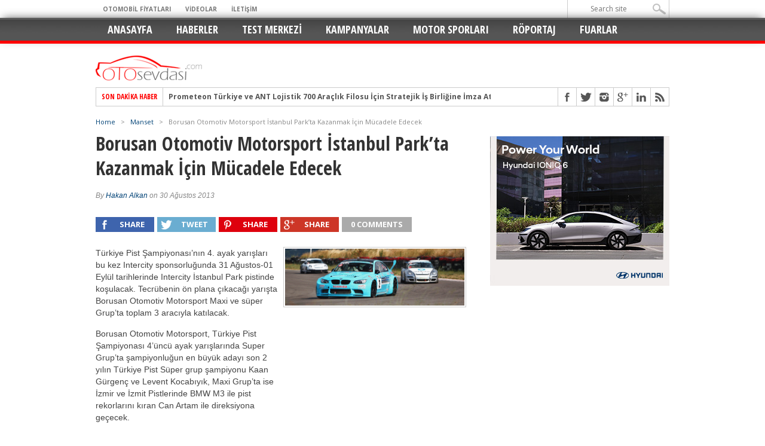

--- FILE ---
content_type: text/html; charset=UTF-8
request_url: https://www.otosevdasi.com/borusan-otomotiv-motorsport-istanbul-parkta-kazanmak-icin-mucadele-edecek/
body_size: 19962
content:
<!DOCTYPE html>
<html lang="tr">
<head>
<meta http-equiv="refresh" content="120">
<meta charset="UTF-8" >
<meta name="viewport" content="width=device-width, initial-scale=1, maximum-scale=1" />
<script language="JavaScript">
function waitfor()
{
window.location.reload();
}

setTimeout("waitfor()",150000);

</script>

<script async src="//pagead2.googlesyndication.com/pagead/js/adsbygoogle.js"></script>
<script>
  (adsbygoogle = window.adsbygoogle || []).push({
    google_ad_client: "ca-pub-1085054087924809",
    enable_page_level_ads: true
  });
</script>
<meta property="og:image" content="https://www.otosevdasi.com/wp-content/uploads/2013/08/9D0T8209.gif" />


<!--[if IE]>
<link rel="stylesheet" type="text/css" href="https://www.otosevdasi.com/wp-content/themes/otosevdasi/css/iecss.css" />
<![endif]-->
<link rel="alternate" type="application/rss+xml" title="RSS 2.0" href="https://www.otosevdasi.com/feed/" />
<link rel="alternate" type="text/xml" title="RSS .92" href="https://www.otosevdasi.com/feed/rss/" />
<link rel="alternate" type="application/atom+xml" title="Atom 0.3" href="https://www.otosevdasi.com/feed/atom/" />
<link rel="pingback" href="https://www.otosevdasi.com/xmlrpc.php" />

<script>
  (function(i,s,o,g,r,a,m){i['GoogleAnalyticsObject']=r;i[r]=i[r]||function(){
  (i[r].q=i[r].q||[]).push(arguments)},i[r].l=1*new Date();a=s.createElement(o),
  m=s.getElementsByTagName(o)[0];a.async=1;a.src=g;m.parentNode.insertBefore(a,m)
  })(window,document,'script','https://www.google-analytics.com/analytics.js','ga');

  ga('create', 'UA-74352146-1', 'auto');
  ga('send', 'pageview');

</script>
<title>Borusan Otomotiv Motorsport İstanbul Park’ta Kazanmak İçin Mücadele Edecek &#8211; Oto Sevdası</title>
<meta name='robots' content='max-image-preview:large' />
<link rel='dns-prefetch' href='//fonts.googleapis.com' />
<link rel="alternate" type="application/rss+xml" title="Oto Sevdası &raquo; akışı" href="https://www.otosevdasi.com/feed/" />
<link rel="alternate" type="application/rss+xml" title="Oto Sevdası &raquo; yorum akışı" href="https://www.otosevdasi.com/comments/feed/" />
<link rel="alternate" type="application/rss+xml" title="Oto Sevdası &raquo; Borusan Otomotiv Motorsport İstanbul Park’ta Kazanmak İçin Mücadele Edecek yorum akışı" href="https://www.otosevdasi.com/borusan-otomotiv-motorsport-istanbul-parkta-kazanmak-icin-mucadele-edecek/feed/" />
<link rel="alternate" title="oEmbed (JSON)" type="application/json+oembed" href="https://www.otosevdasi.com/wp-json/oembed/1.0/embed?url=https%3A%2F%2Fwww.otosevdasi.com%2Fborusan-otomotiv-motorsport-istanbul-parkta-kazanmak-icin-mucadele-edecek%2F" />
<link rel="alternate" title="oEmbed (XML)" type="text/xml+oembed" href="https://www.otosevdasi.com/wp-json/oembed/1.0/embed?url=https%3A%2F%2Fwww.otosevdasi.com%2Fborusan-otomotiv-motorsport-istanbul-parkta-kazanmak-icin-mucadele-edecek%2F&#038;format=xml" />
<style id='wp-img-auto-sizes-contain-inline-css' type='text/css'>
img:is([sizes=auto i],[sizes^="auto," i]){contain-intrinsic-size:3000px 1500px}
/*# sourceURL=wp-img-auto-sizes-contain-inline-css */
</style>
<style id='wp-emoji-styles-inline-css' type='text/css'>

	img.wp-smiley, img.emoji {
		display: inline !important;
		border: none !important;
		box-shadow: none !important;
		height: 1em !important;
		width: 1em !important;
		margin: 0 0.07em !important;
		vertical-align: -0.1em !important;
		background: none !important;
		padding: 0 !important;
	}
/*# sourceURL=wp-emoji-styles-inline-css */
</style>
<style id='wp-block-library-inline-css' type='text/css'>
:root{--wp-block-synced-color:#7a00df;--wp-block-synced-color--rgb:122,0,223;--wp-bound-block-color:var(--wp-block-synced-color);--wp-editor-canvas-background:#ddd;--wp-admin-theme-color:#007cba;--wp-admin-theme-color--rgb:0,124,186;--wp-admin-theme-color-darker-10:#006ba1;--wp-admin-theme-color-darker-10--rgb:0,107,160.5;--wp-admin-theme-color-darker-20:#005a87;--wp-admin-theme-color-darker-20--rgb:0,90,135;--wp-admin-border-width-focus:2px}@media (min-resolution:192dpi){:root{--wp-admin-border-width-focus:1.5px}}.wp-element-button{cursor:pointer}:root .has-very-light-gray-background-color{background-color:#eee}:root .has-very-dark-gray-background-color{background-color:#313131}:root .has-very-light-gray-color{color:#eee}:root .has-very-dark-gray-color{color:#313131}:root .has-vivid-green-cyan-to-vivid-cyan-blue-gradient-background{background:linear-gradient(135deg,#00d084,#0693e3)}:root .has-purple-crush-gradient-background{background:linear-gradient(135deg,#34e2e4,#4721fb 50%,#ab1dfe)}:root .has-hazy-dawn-gradient-background{background:linear-gradient(135deg,#faaca8,#dad0ec)}:root .has-subdued-olive-gradient-background{background:linear-gradient(135deg,#fafae1,#67a671)}:root .has-atomic-cream-gradient-background{background:linear-gradient(135deg,#fdd79a,#004a59)}:root .has-nightshade-gradient-background{background:linear-gradient(135deg,#330968,#31cdcf)}:root .has-midnight-gradient-background{background:linear-gradient(135deg,#020381,#2874fc)}:root{--wp--preset--font-size--normal:16px;--wp--preset--font-size--huge:42px}.has-regular-font-size{font-size:1em}.has-larger-font-size{font-size:2.625em}.has-normal-font-size{font-size:var(--wp--preset--font-size--normal)}.has-huge-font-size{font-size:var(--wp--preset--font-size--huge)}.has-text-align-center{text-align:center}.has-text-align-left{text-align:left}.has-text-align-right{text-align:right}.has-fit-text{white-space:nowrap!important}#end-resizable-editor-section{display:none}.aligncenter{clear:both}.items-justified-left{justify-content:flex-start}.items-justified-center{justify-content:center}.items-justified-right{justify-content:flex-end}.items-justified-space-between{justify-content:space-between}.screen-reader-text{border:0;clip-path:inset(50%);height:1px;margin:-1px;overflow:hidden;padding:0;position:absolute;width:1px;word-wrap:normal!important}.screen-reader-text:focus{background-color:#ddd;clip-path:none;color:#444;display:block;font-size:1em;height:auto;left:5px;line-height:normal;padding:15px 23px 14px;text-decoration:none;top:5px;width:auto;z-index:100000}html :where(.has-border-color){border-style:solid}html :where([style*=border-top-color]){border-top-style:solid}html :where([style*=border-right-color]){border-right-style:solid}html :where([style*=border-bottom-color]){border-bottom-style:solid}html :where([style*=border-left-color]){border-left-style:solid}html :where([style*=border-width]){border-style:solid}html :where([style*=border-top-width]){border-top-style:solid}html :where([style*=border-right-width]){border-right-style:solid}html :where([style*=border-bottom-width]){border-bottom-style:solid}html :where([style*=border-left-width]){border-left-style:solid}html :where(img[class*=wp-image-]){height:auto;max-width:100%}:where(figure){margin:0 0 1em}html :where(.is-position-sticky){--wp-admin--admin-bar--position-offset:var(--wp-admin--admin-bar--height,0px)}@media screen and (max-width:600px){html :where(.is-position-sticky){--wp-admin--admin-bar--position-offset:0px}}

/*# sourceURL=wp-block-library-inline-css */
</style><style id='wp-block-gallery-inline-css' type='text/css'>
.blocks-gallery-grid:not(.has-nested-images),.wp-block-gallery:not(.has-nested-images){display:flex;flex-wrap:wrap;list-style-type:none;margin:0;padding:0}.blocks-gallery-grid:not(.has-nested-images) .blocks-gallery-image,.blocks-gallery-grid:not(.has-nested-images) .blocks-gallery-item,.wp-block-gallery:not(.has-nested-images) .blocks-gallery-image,.wp-block-gallery:not(.has-nested-images) .blocks-gallery-item{display:flex;flex-direction:column;flex-grow:1;justify-content:center;margin:0 1em 1em 0;position:relative;width:calc(50% - 1em)}.blocks-gallery-grid:not(.has-nested-images) .blocks-gallery-image:nth-of-type(2n),.blocks-gallery-grid:not(.has-nested-images) .blocks-gallery-item:nth-of-type(2n),.wp-block-gallery:not(.has-nested-images) .blocks-gallery-image:nth-of-type(2n),.wp-block-gallery:not(.has-nested-images) .blocks-gallery-item:nth-of-type(2n){margin-right:0}.blocks-gallery-grid:not(.has-nested-images) .blocks-gallery-image figure,.blocks-gallery-grid:not(.has-nested-images) .blocks-gallery-item figure,.wp-block-gallery:not(.has-nested-images) .blocks-gallery-image figure,.wp-block-gallery:not(.has-nested-images) .blocks-gallery-item figure{align-items:flex-end;display:flex;height:100%;justify-content:flex-start;margin:0}.blocks-gallery-grid:not(.has-nested-images) .blocks-gallery-image img,.blocks-gallery-grid:not(.has-nested-images) .blocks-gallery-item img,.wp-block-gallery:not(.has-nested-images) .blocks-gallery-image img,.wp-block-gallery:not(.has-nested-images) .blocks-gallery-item img{display:block;height:auto;max-width:100%;width:auto}.blocks-gallery-grid:not(.has-nested-images) .blocks-gallery-image figcaption,.blocks-gallery-grid:not(.has-nested-images) .blocks-gallery-item figcaption,.wp-block-gallery:not(.has-nested-images) .blocks-gallery-image figcaption,.wp-block-gallery:not(.has-nested-images) .blocks-gallery-item figcaption{background:linear-gradient(0deg,#000000b3,#0000004d 70%,#0000);bottom:0;box-sizing:border-box;color:#fff;font-size:.8em;margin:0;max-height:100%;overflow:auto;padding:3em .77em .7em;position:absolute;text-align:center;width:100%;z-index:2}.blocks-gallery-grid:not(.has-nested-images) .blocks-gallery-image figcaption img,.blocks-gallery-grid:not(.has-nested-images) .blocks-gallery-item figcaption img,.wp-block-gallery:not(.has-nested-images) .blocks-gallery-image figcaption img,.wp-block-gallery:not(.has-nested-images) .blocks-gallery-item figcaption img{display:inline}.blocks-gallery-grid:not(.has-nested-images) figcaption,.wp-block-gallery:not(.has-nested-images) figcaption{flex-grow:1}.blocks-gallery-grid:not(.has-nested-images).is-cropped .blocks-gallery-image a,.blocks-gallery-grid:not(.has-nested-images).is-cropped .blocks-gallery-image img,.blocks-gallery-grid:not(.has-nested-images).is-cropped .blocks-gallery-item a,.blocks-gallery-grid:not(.has-nested-images).is-cropped .blocks-gallery-item img,.wp-block-gallery:not(.has-nested-images).is-cropped .blocks-gallery-image a,.wp-block-gallery:not(.has-nested-images).is-cropped .blocks-gallery-image img,.wp-block-gallery:not(.has-nested-images).is-cropped .blocks-gallery-item a,.wp-block-gallery:not(.has-nested-images).is-cropped .blocks-gallery-item img{flex:1;height:100%;object-fit:cover;width:100%}.blocks-gallery-grid:not(.has-nested-images).columns-1 .blocks-gallery-image,.blocks-gallery-grid:not(.has-nested-images).columns-1 .blocks-gallery-item,.wp-block-gallery:not(.has-nested-images).columns-1 .blocks-gallery-image,.wp-block-gallery:not(.has-nested-images).columns-1 .blocks-gallery-item{margin-right:0;width:100%}@media (min-width:600px){.blocks-gallery-grid:not(.has-nested-images).columns-3 .blocks-gallery-image,.blocks-gallery-grid:not(.has-nested-images).columns-3 .blocks-gallery-item,.wp-block-gallery:not(.has-nested-images).columns-3 .blocks-gallery-image,.wp-block-gallery:not(.has-nested-images).columns-3 .blocks-gallery-item{margin-right:1em;width:calc(33.33333% - .66667em)}.blocks-gallery-grid:not(.has-nested-images).columns-4 .blocks-gallery-image,.blocks-gallery-grid:not(.has-nested-images).columns-4 .blocks-gallery-item,.wp-block-gallery:not(.has-nested-images).columns-4 .blocks-gallery-image,.wp-block-gallery:not(.has-nested-images).columns-4 .blocks-gallery-item{margin-right:1em;width:calc(25% - .75em)}.blocks-gallery-grid:not(.has-nested-images).columns-5 .blocks-gallery-image,.blocks-gallery-grid:not(.has-nested-images).columns-5 .blocks-gallery-item,.wp-block-gallery:not(.has-nested-images).columns-5 .blocks-gallery-image,.wp-block-gallery:not(.has-nested-images).columns-5 .blocks-gallery-item{margin-right:1em;width:calc(20% - .8em)}.blocks-gallery-grid:not(.has-nested-images).columns-6 .blocks-gallery-image,.blocks-gallery-grid:not(.has-nested-images).columns-6 .blocks-gallery-item,.wp-block-gallery:not(.has-nested-images).columns-6 .blocks-gallery-image,.wp-block-gallery:not(.has-nested-images).columns-6 .blocks-gallery-item{margin-right:1em;width:calc(16.66667% - .83333em)}.blocks-gallery-grid:not(.has-nested-images).columns-7 .blocks-gallery-image,.blocks-gallery-grid:not(.has-nested-images).columns-7 .blocks-gallery-item,.wp-block-gallery:not(.has-nested-images).columns-7 .blocks-gallery-image,.wp-block-gallery:not(.has-nested-images).columns-7 .blocks-gallery-item{margin-right:1em;width:calc(14.28571% - .85714em)}.blocks-gallery-grid:not(.has-nested-images).columns-8 .blocks-gallery-image,.blocks-gallery-grid:not(.has-nested-images).columns-8 .blocks-gallery-item,.wp-block-gallery:not(.has-nested-images).columns-8 .blocks-gallery-image,.wp-block-gallery:not(.has-nested-images).columns-8 .blocks-gallery-item{margin-right:1em;width:calc(12.5% - .875em)}.blocks-gallery-grid:not(.has-nested-images).columns-1 .blocks-gallery-image:nth-of-type(1n),.blocks-gallery-grid:not(.has-nested-images).columns-1 .blocks-gallery-item:nth-of-type(1n),.blocks-gallery-grid:not(.has-nested-images).columns-2 .blocks-gallery-image:nth-of-type(2n),.blocks-gallery-grid:not(.has-nested-images).columns-2 .blocks-gallery-item:nth-of-type(2n),.blocks-gallery-grid:not(.has-nested-images).columns-3 .blocks-gallery-image:nth-of-type(3n),.blocks-gallery-grid:not(.has-nested-images).columns-3 .blocks-gallery-item:nth-of-type(3n),.blocks-gallery-grid:not(.has-nested-images).columns-4 .blocks-gallery-image:nth-of-type(4n),.blocks-gallery-grid:not(.has-nested-images).columns-4 .blocks-gallery-item:nth-of-type(4n),.blocks-gallery-grid:not(.has-nested-images).columns-5 .blocks-gallery-image:nth-of-type(5n),.blocks-gallery-grid:not(.has-nested-images).columns-5 .blocks-gallery-item:nth-of-type(5n),.blocks-gallery-grid:not(.has-nested-images).columns-6 .blocks-gallery-image:nth-of-type(6n),.blocks-gallery-grid:not(.has-nested-images).columns-6 .blocks-gallery-item:nth-of-type(6n),.blocks-gallery-grid:not(.has-nested-images).columns-7 .blocks-gallery-image:nth-of-type(7n),.blocks-gallery-grid:not(.has-nested-images).columns-7 .blocks-gallery-item:nth-of-type(7n),.blocks-gallery-grid:not(.has-nested-images).columns-8 .blocks-gallery-image:nth-of-type(8n),.blocks-gallery-grid:not(.has-nested-images).columns-8 .blocks-gallery-item:nth-of-type(8n),.wp-block-gallery:not(.has-nested-images).columns-1 .blocks-gallery-image:nth-of-type(1n),.wp-block-gallery:not(.has-nested-images).columns-1 .blocks-gallery-item:nth-of-type(1n),.wp-block-gallery:not(.has-nested-images).columns-2 .blocks-gallery-image:nth-of-type(2n),.wp-block-gallery:not(.has-nested-images).columns-2 .blocks-gallery-item:nth-of-type(2n),.wp-block-gallery:not(.has-nested-images).columns-3 .blocks-gallery-image:nth-of-type(3n),.wp-block-gallery:not(.has-nested-images).columns-3 .blocks-gallery-item:nth-of-type(3n),.wp-block-gallery:not(.has-nested-images).columns-4 .blocks-gallery-image:nth-of-type(4n),.wp-block-gallery:not(.has-nested-images).columns-4 .blocks-gallery-item:nth-of-type(4n),.wp-block-gallery:not(.has-nested-images).columns-5 .blocks-gallery-image:nth-of-type(5n),.wp-block-gallery:not(.has-nested-images).columns-5 .blocks-gallery-item:nth-of-type(5n),.wp-block-gallery:not(.has-nested-images).columns-6 .blocks-gallery-image:nth-of-type(6n),.wp-block-gallery:not(.has-nested-images).columns-6 .blocks-gallery-item:nth-of-type(6n),.wp-block-gallery:not(.has-nested-images).columns-7 .blocks-gallery-image:nth-of-type(7n),.wp-block-gallery:not(.has-nested-images).columns-7 .blocks-gallery-item:nth-of-type(7n),.wp-block-gallery:not(.has-nested-images).columns-8 .blocks-gallery-image:nth-of-type(8n),.wp-block-gallery:not(.has-nested-images).columns-8 .blocks-gallery-item:nth-of-type(8n){margin-right:0}}.blocks-gallery-grid:not(.has-nested-images) .blocks-gallery-image:last-child,.blocks-gallery-grid:not(.has-nested-images) .blocks-gallery-item:last-child,.wp-block-gallery:not(.has-nested-images) .blocks-gallery-image:last-child,.wp-block-gallery:not(.has-nested-images) .blocks-gallery-item:last-child{margin-right:0}.blocks-gallery-grid:not(.has-nested-images).alignleft,.blocks-gallery-grid:not(.has-nested-images).alignright,.wp-block-gallery:not(.has-nested-images).alignleft,.wp-block-gallery:not(.has-nested-images).alignright{max-width:420px;width:100%}.blocks-gallery-grid:not(.has-nested-images).aligncenter .blocks-gallery-item figure,.wp-block-gallery:not(.has-nested-images).aligncenter .blocks-gallery-item figure{justify-content:center}.wp-block-gallery:not(.is-cropped) .blocks-gallery-item{align-self:flex-start}figure.wp-block-gallery.has-nested-images{align-items:normal}.wp-block-gallery.has-nested-images figure.wp-block-image:not(#individual-image){margin:0;width:calc(50% - var(--wp--style--unstable-gallery-gap, 16px)/2)}.wp-block-gallery.has-nested-images figure.wp-block-image{box-sizing:border-box;display:flex;flex-direction:column;flex-grow:1;justify-content:center;max-width:100%;position:relative}.wp-block-gallery.has-nested-images figure.wp-block-image>a,.wp-block-gallery.has-nested-images figure.wp-block-image>div{flex-direction:column;flex-grow:1;margin:0}.wp-block-gallery.has-nested-images figure.wp-block-image img{display:block;height:auto;max-width:100%!important;width:auto}.wp-block-gallery.has-nested-images figure.wp-block-image figcaption,.wp-block-gallery.has-nested-images figure.wp-block-image:has(figcaption):before{bottom:0;left:0;max-height:100%;position:absolute;right:0}.wp-block-gallery.has-nested-images figure.wp-block-image:has(figcaption):before{backdrop-filter:blur(3px);content:"";height:100%;-webkit-mask-image:linear-gradient(0deg,#000 20%,#0000);mask-image:linear-gradient(0deg,#000 20%,#0000);max-height:40%;pointer-events:none}.wp-block-gallery.has-nested-images figure.wp-block-image figcaption{box-sizing:border-box;color:#fff;font-size:13px;margin:0;overflow:auto;padding:1em;text-align:center;text-shadow:0 0 1.5px #000}.wp-block-gallery.has-nested-images figure.wp-block-image figcaption::-webkit-scrollbar{height:12px;width:12px}.wp-block-gallery.has-nested-images figure.wp-block-image figcaption::-webkit-scrollbar-track{background-color:initial}.wp-block-gallery.has-nested-images figure.wp-block-image figcaption::-webkit-scrollbar-thumb{background-clip:padding-box;background-color:initial;border:3px solid #0000;border-radius:8px}.wp-block-gallery.has-nested-images figure.wp-block-image figcaption:focus-within::-webkit-scrollbar-thumb,.wp-block-gallery.has-nested-images figure.wp-block-image figcaption:focus::-webkit-scrollbar-thumb,.wp-block-gallery.has-nested-images figure.wp-block-image figcaption:hover::-webkit-scrollbar-thumb{background-color:#fffc}.wp-block-gallery.has-nested-images figure.wp-block-image figcaption{scrollbar-color:#0000 #0000;scrollbar-gutter:stable both-edges;scrollbar-width:thin}.wp-block-gallery.has-nested-images figure.wp-block-image figcaption:focus,.wp-block-gallery.has-nested-images figure.wp-block-image figcaption:focus-within,.wp-block-gallery.has-nested-images figure.wp-block-image figcaption:hover{scrollbar-color:#fffc #0000}.wp-block-gallery.has-nested-images figure.wp-block-image figcaption{will-change:transform}@media (hover:none){.wp-block-gallery.has-nested-images figure.wp-block-image figcaption{scrollbar-color:#fffc #0000}}.wp-block-gallery.has-nested-images figure.wp-block-image figcaption{background:linear-gradient(0deg,#0006,#0000)}.wp-block-gallery.has-nested-images figure.wp-block-image figcaption img{display:inline}.wp-block-gallery.has-nested-images figure.wp-block-image figcaption a{color:inherit}.wp-block-gallery.has-nested-images figure.wp-block-image.has-custom-border img{box-sizing:border-box}.wp-block-gallery.has-nested-images figure.wp-block-image.has-custom-border>a,.wp-block-gallery.has-nested-images figure.wp-block-image.has-custom-border>div,.wp-block-gallery.has-nested-images figure.wp-block-image.is-style-rounded>a,.wp-block-gallery.has-nested-images figure.wp-block-image.is-style-rounded>div{flex:1 1 auto}.wp-block-gallery.has-nested-images figure.wp-block-image.has-custom-border figcaption,.wp-block-gallery.has-nested-images figure.wp-block-image.is-style-rounded figcaption{background:none;color:inherit;flex:initial;margin:0;padding:10px 10px 9px;position:relative;text-shadow:none}.wp-block-gallery.has-nested-images figure.wp-block-image.has-custom-border:before,.wp-block-gallery.has-nested-images figure.wp-block-image.is-style-rounded:before{content:none}.wp-block-gallery.has-nested-images figcaption{flex-basis:100%;flex-grow:1;text-align:center}.wp-block-gallery.has-nested-images:not(.is-cropped) figure.wp-block-image:not(#individual-image){margin-bottom:auto;margin-top:0}.wp-block-gallery.has-nested-images.is-cropped figure.wp-block-image:not(#individual-image){align-self:inherit}.wp-block-gallery.has-nested-images.is-cropped figure.wp-block-image:not(#individual-image)>a,.wp-block-gallery.has-nested-images.is-cropped figure.wp-block-image:not(#individual-image)>div:not(.components-drop-zone){display:flex}.wp-block-gallery.has-nested-images.is-cropped figure.wp-block-image:not(#individual-image) a,.wp-block-gallery.has-nested-images.is-cropped figure.wp-block-image:not(#individual-image) img{flex:1 0 0%;height:100%;object-fit:cover;width:100%}.wp-block-gallery.has-nested-images.columns-1 figure.wp-block-image:not(#individual-image){width:100%}@media (min-width:600px){.wp-block-gallery.has-nested-images.columns-3 figure.wp-block-image:not(#individual-image){width:calc(33.33333% - var(--wp--style--unstable-gallery-gap, 16px)*.66667)}.wp-block-gallery.has-nested-images.columns-4 figure.wp-block-image:not(#individual-image){width:calc(25% - var(--wp--style--unstable-gallery-gap, 16px)*.75)}.wp-block-gallery.has-nested-images.columns-5 figure.wp-block-image:not(#individual-image){width:calc(20% - var(--wp--style--unstable-gallery-gap, 16px)*.8)}.wp-block-gallery.has-nested-images.columns-6 figure.wp-block-image:not(#individual-image){width:calc(16.66667% - var(--wp--style--unstable-gallery-gap, 16px)*.83333)}.wp-block-gallery.has-nested-images.columns-7 figure.wp-block-image:not(#individual-image){width:calc(14.28571% - var(--wp--style--unstable-gallery-gap, 16px)*.85714)}.wp-block-gallery.has-nested-images.columns-8 figure.wp-block-image:not(#individual-image){width:calc(12.5% - var(--wp--style--unstable-gallery-gap, 16px)*.875)}.wp-block-gallery.has-nested-images.columns-default figure.wp-block-image:not(#individual-image){width:calc(33.33% - var(--wp--style--unstable-gallery-gap, 16px)*.66667)}.wp-block-gallery.has-nested-images.columns-default figure.wp-block-image:not(#individual-image):first-child:nth-last-child(2),.wp-block-gallery.has-nested-images.columns-default figure.wp-block-image:not(#individual-image):first-child:nth-last-child(2)~figure.wp-block-image:not(#individual-image){width:calc(50% - var(--wp--style--unstable-gallery-gap, 16px)*.5)}.wp-block-gallery.has-nested-images.columns-default figure.wp-block-image:not(#individual-image):first-child:last-child{width:100%}}.wp-block-gallery.has-nested-images.alignleft,.wp-block-gallery.has-nested-images.alignright{max-width:420px;width:100%}.wp-block-gallery.has-nested-images.aligncenter{justify-content:center}
/*# sourceURL=https://www.otosevdasi.com/wp-includes/blocks/gallery/style.min.css */
</style>
<style id='wp-block-image-inline-css' type='text/css'>
.wp-block-image>a,.wp-block-image>figure>a{display:inline-block}.wp-block-image img{box-sizing:border-box;height:auto;max-width:100%;vertical-align:bottom}@media not (prefers-reduced-motion){.wp-block-image img.hide{visibility:hidden}.wp-block-image img.show{animation:show-content-image .4s}}.wp-block-image[style*=border-radius] img,.wp-block-image[style*=border-radius]>a{border-radius:inherit}.wp-block-image.has-custom-border img{box-sizing:border-box}.wp-block-image.aligncenter{text-align:center}.wp-block-image.alignfull>a,.wp-block-image.alignwide>a{width:100%}.wp-block-image.alignfull img,.wp-block-image.alignwide img{height:auto;width:100%}.wp-block-image .aligncenter,.wp-block-image .alignleft,.wp-block-image .alignright,.wp-block-image.aligncenter,.wp-block-image.alignleft,.wp-block-image.alignright{display:table}.wp-block-image .aligncenter>figcaption,.wp-block-image .alignleft>figcaption,.wp-block-image .alignright>figcaption,.wp-block-image.aligncenter>figcaption,.wp-block-image.alignleft>figcaption,.wp-block-image.alignright>figcaption{caption-side:bottom;display:table-caption}.wp-block-image .alignleft{float:left;margin:.5em 1em .5em 0}.wp-block-image .alignright{float:right;margin:.5em 0 .5em 1em}.wp-block-image .aligncenter{margin-left:auto;margin-right:auto}.wp-block-image :where(figcaption){margin-bottom:1em;margin-top:.5em}.wp-block-image.is-style-circle-mask img{border-radius:9999px}@supports ((-webkit-mask-image:none) or (mask-image:none)) or (-webkit-mask-image:none){.wp-block-image.is-style-circle-mask img{border-radius:0;-webkit-mask-image:url('data:image/svg+xml;utf8,<svg viewBox="0 0 100 100" xmlns="http://www.w3.org/2000/svg"><circle cx="50" cy="50" r="50"/></svg>');mask-image:url('data:image/svg+xml;utf8,<svg viewBox="0 0 100 100" xmlns="http://www.w3.org/2000/svg"><circle cx="50" cy="50" r="50"/></svg>');mask-mode:alpha;-webkit-mask-position:center;mask-position:center;-webkit-mask-repeat:no-repeat;mask-repeat:no-repeat;-webkit-mask-size:contain;mask-size:contain}}:root :where(.wp-block-image.is-style-rounded img,.wp-block-image .is-style-rounded img){border-radius:9999px}.wp-block-image figure{margin:0}.wp-lightbox-container{display:flex;flex-direction:column;position:relative}.wp-lightbox-container img{cursor:zoom-in}.wp-lightbox-container img:hover+button{opacity:1}.wp-lightbox-container button{align-items:center;backdrop-filter:blur(16px) saturate(180%);background-color:#5a5a5a40;border:none;border-radius:4px;cursor:zoom-in;display:flex;height:20px;justify-content:center;opacity:0;padding:0;position:absolute;right:16px;text-align:center;top:16px;width:20px;z-index:100}@media not (prefers-reduced-motion){.wp-lightbox-container button{transition:opacity .2s ease}}.wp-lightbox-container button:focus-visible{outline:3px auto #5a5a5a40;outline:3px auto -webkit-focus-ring-color;outline-offset:3px}.wp-lightbox-container button:hover{cursor:pointer;opacity:1}.wp-lightbox-container button:focus{opacity:1}.wp-lightbox-container button:focus,.wp-lightbox-container button:hover,.wp-lightbox-container button:not(:hover):not(:active):not(.has-background){background-color:#5a5a5a40;border:none}.wp-lightbox-overlay{box-sizing:border-box;cursor:zoom-out;height:100vh;left:0;overflow:hidden;position:fixed;top:0;visibility:hidden;width:100%;z-index:100000}.wp-lightbox-overlay .close-button{align-items:center;cursor:pointer;display:flex;justify-content:center;min-height:40px;min-width:40px;padding:0;position:absolute;right:calc(env(safe-area-inset-right) + 16px);top:calc(env(safe-area-inset-top) + 16px);z-index:5000000}.wp-lightbox-overlay .close-button:focus,.wp-lightbox-overlay .close-button:hover,.wp-lightbox-overlay .close-button:not(:hover):not(:active):not(.has-background){background:none;border:none}.wp-lightbox-overlay .lightbox-image-container{height:var(--wp--lightbox-container-height);left:50%;overflow:hidden;position:absolute;top:50%;transform:translate(-50%,-50%);transform-origin:top left;width:var(--wp--lightbox-container-width);z-index:9999999999}.wp-lightbox-overlay .wp-block-image{align-items:center;box-sizing:border-box;display:flex;height:100%;justify-content:center;margin:0;position:relative;transform-origin:0 0;width:100%;z-index:3000000}.wp-lightbox-overlay .wp-block-image img{height:var(--wp--lightbox-image-height);min-height:var(--wp--lightbox-image-height);min-width:var(--wp--lightbox-image-width);width:var(--wp--lightbox-image-width)}.wp-lightbox-overlay .wp-block-image figcaption{display:none}.wp-lightbox-overlay button{background:none;border:none}.wp-lightbox-overlay .scrim{background-color:#fff;height:100%;opacity:.9;position:absolute;width:100%;z-index:2000000}.wp-lightbox-overlay.active{visibility:visible}@media not (prefers-reduced-motion){.wp-lightbox-overlay.active{animation:turn-on-visibility .25s both}.wp-lightbox-overlay.active img{animation:turn-on-visibility .35s both}.wp-lightbox-overlay.show-closing-animation:not(.active){animation:turn-off-visibility .35s both}.wp-lightbox-overlay.show-closing-animation:not(.active) img{animation:turn-off-visibility .25s both}.wp-lightbox-overlay.zoom.active{animation:none;opacity:1;visibility:visible}.wp-lightbox-overlay.zoom.active .lightbox-image-container{animation:lightbox-zoom-in .4s}.wp-lightbox-overlay.zoom.active .lightbox-image-container img{animation:none}.wp-lightbox-overlay.zoom.active .scrim{animation:turn-on-visibility .4s forwards}.wp-lightbox-overlay.zoom.show-closing-animation:not(.active){animation:none}.wp-lightbox-overlay.zoom.show-closing-animation:not(.active) .lightbox-image-container{animation:lightbox-zoom-out .4s}.wp-lightbox-overlay.zoom.show-closing-animation:not(.active) .lightbox-image-container img{animation:none}.wp-lightbox-overlay.zoom.show-closing-animation:not(.active) .scrim{animation:turn-off-visibility .4s forwards}}@keyframes show-content-image{0%{visibility:hidden}99%{visibility:hidden}to{visibility:visible}}@keyframes turn-on-visibility{0%{opacity:0}to{opacity:1}}@keyframes turn-off-visibility{0%{opacity:1;visibility:visible}99%{opacity:0;visibility:visible}to{opacity:0;visibility:hidden}}@keyframes lightbox-zoom-in{0%{transform:translate(calc((-100vw + var(--wp--lightbox-scrollbar-width))/2 + var(--wp--lightbox-initial-left-position)),calc(-50vh + var(--wp--lightbox-initial-top-position))) scale(var(--wp--lightbox-scale))}to{transform:translate(-50%,-50%) scale(1)}}@keyframes lightbox-zoom-out{0%{transform:translate(-50%,-50%) scale(1);visibility:visible}99%{visibility:visible}to{transform:translate(calc((-100vw + var(--wp--lightbox-scrollbar-width))/2 + var(--wp--lightbox-initial-left-position)),calc(-50vh + var(--wp--lightbox-initial-top-position))) scale(var(--wp--lightbox-scale));visibility:hidden}}
/*# sourceURL=https://www.otosevdasi.com/wp-includes/blocks/image/style.min.css */
</style>
<style id='wp-block-paragraph-inline-css' type='text/css'>
.is-small-text{font-size:.875em}.is-regular-text{font-size:1em}.is-large-text{font-size:2.25em}.is-larger-text{font-size:3em}.has-drop-cap:not(:focus):first-letter{float:left;font-size:8.4em;font-style:normal;font-weight:100;line-height:.68;margin:.05em .1em 0 0;text-transform:uppercase}body.rtl .has-drop-cap:not(:focus):first-letter{float:none;margin-left:.1em}p.has-drop-cap.has-background{overflow:hidden}:root :where(p.has-background){padding:1.25em 2.375em}:where(p.has-text-color:not(.has-link-color)) a{color:inherit}p.has-text-align-left[style*="writing-mode:vertical-lr"],p.has-text-align-right[style*="writing-mode:vertical-rl"]{rotate:180deg}
/*# sourceURL=https://www.otosevdasi.com/wp-includes/blocks/paragraph/style.min.css */
</style>
<style id='global-styles-inline-css' type='text/css'>
:root{--wp--preset--aspect-ratio--square: 1;--wp--preset--aspect-ratio--4-3: 4/3;--wp--preset--aspect-ratio--3-4: 3/4;--wp--preset--aspect-ratio--3-2: 3/2;--wp--preset--aspect-ratio--2-3: 2/3;--wp--preset--aspect-ratio--16-9: 16/9;--wp--preset--aspect-ratio--9-16: 9/16;--wp--preset--color--black: #000000;--wp--preset--color--cyan-bluish-gray: #abb8c3;--wp--preset--color--white: #ffffff;--wp--preset--color--pale-pink: #f78da7;--wp--preset--color--vivid-red: #cf2e2e;--wp--preset--color--luminous-vivid-orange: #ff6900;--wp--preset--color--luminous-vivid-amber: #fcb900;--wp--preset--color--light-green-cyan: #7bdcb5;--wp--preset--color--vivid-green-cyan: #00d084;--wp--preset--color--pale-cyan-blue: #8ed1fc;--wp--preset--color--vivid-cyan-blue: #0693e3;--wp--preset--color--vivid-purple: #9b51e0;--wp--preset--gradient--vivid-cyan-blue-to-vivid-purple: linear-gradient(135deg,rgb(6,147,227) 0%,rgb(155,81,224) 100%);--wp--preset--gradient--light-green-cyan-to-vivid-green-cyan: linear-gradient(135deg,rgb(122,220,180) 0%,rgb(0,208,130) 100%);--wp--preset--gradient--luminous-vivid-amber-to-luminous-vivid-orange: linear-gradient(135deg,rgb(252,185,0) 0%,rgb(255,105,0) 100%);--wp--preset--gradient--luminous-vivid-orange-to-vivid-red: linear-gradient(135deg,rgb(255,105,0) 0%,rgb(207,46,46) 100%);--wp--preset--gradient--very-light-gray-to-cyan-bluish-gray: linear-gradient(135deg,rgb(238,238,238) 0%,rgb(169,184,195) 100%);--wp--preset--gradient--cool-to-warm-spectrum: linear-gradient(135deg,rgb(74,234,220) 0%,rgb(151,120,209) 20%,rgb(207,42,186) 40%,rgb(238,44,130) 60%,rgb(251,105,98) 80%,rgb(254,248,76) 100%);--wp--preset--gradient--blush-light-purple: linear-gradient(135deg,rgb(255,206,236) 0%,rgb(152,150,240) 100%);--wp--preset--gradient--blush-bordeaux: linear-gradient(135deg,rgb(254,205,165) 0%,rgb(254,45,45) 50%,rgb(107,0,62) 100%);--wp--preset--gradient--luminous-dusk: linear-gradient(135deg,rgb(255,203,112) 0%,rgb(199,81,192) 50%,rgb(65,88,208) 100%);--wp--preset--gradient--pale-ocean: linear-gradient(135deg,rgb(255,245,203) 0%,rgb(182,227,212) 50%,rgb(51,167,181) 100%);--wp--preset--gradient--electric-grass: linear-gradient(135deg,rgb(202,248,128) 0%,rgb(113,206,126) 100%);--wp--preset--gradient--midnight: linear-gradient(135deg,rgb(2,3,129) 0%,rgb(40,116,252) 100%);--wp--preset--font-size--small: 13px;--wp--preset--font-size--medium: 20px;--wp--preset--font-size--large: 36px;--wp--preset--font-size--x-large: 42px;--wp--preset--spacing--20: 0.44rem;--wp--preset--spacing--30: 0.67rem;--wp--preset--spacing--40: 1rem;--wp--preset--spacing--50: 1.5rem;--wp--preset--spacing--60: 2.25rem;--wp--preset--spacing--70: 3.38rem;--wp--preset--spacing--80: 5.06rem;--wp--preset--shadow--natural: 6px 6px 9px rgba(0, 0, 0, 0.2);--wp--preset--shadow--deep: 12px 12px 50px rgba(0, 0, 0, 0.4);--wp--preset--shadow--sharp: 6px 6px 0px rgba(0, 0, 0, 0.2);--wp--preset--shadow--outlined: 6px 6px 0px -3px rgb(255, 255, 255), 6px 6px rgb(0, 0, 0);--wp--preset--shadow--crisp: 6px 6px 0px rgb(0, 0, 0);}:where(.is-layout-flex){gap: 0.5em;}:where(.is-layout-grid){gap: 0.5em;}body .is-layout-flex{display: flex;}.is-layout-flex{flex-wrap: wrap;align-items: center;}.is-layout-flex > :is(*, div){margin: 0;}body .is-layout-grid{display: grid;}.is-layout-grid > :is(*, div){margin: 0;}:where(.wp-block-columns.is-layout-flex){gap: 2em;}:where(.wp-block-columns.is-layout-grid){gap: 2em;}:where(.wp-block-post-template.is-layout-flex){gap: 1.25em;}:where(.wp-block-post-template.is-layout-grid){gap: 1.25em;}.has-black-color{color: var(--wp--preset--color--black) !important;}.has-cyan-bluish-gray-color{color: var(--wp--preset--color--cyan-bluish-gray) !important;}.has-white-color{color: var(--wp--preset--color--white) !important;}.has-pale-pink-color{color: var(--wp--preset--color--pale-pink) !important;}.has-vivid-red-color{color: var(--wp--preset--color--vivid-red) !important;}.has-luminous-vivid-orange-color{color: var(--wp--preset--color--luminous-vivid-orange) !important;}.has-luminous-vivid-amber-color{color: var(--wp--preset--color--luminous-vivid-amber) !important;}.has-light-green-cyan-color{color: var(--wp--preset--color--light-green-cyan) !important;}.has-vivid-green-cyan-color{color: var(--wp--preset--color--vivid-green-cyan) !important;}.has-pale-cyan-blue-color{color: var(--wp--preset--color--pale-cyan-blue) !important;}.has-vivid-cyan-blue-color{color: var(--wp--preset--color--vivid-cyan-blue) !important;}.has-vivid-purple-color{color: var(--wp--preset--color--vivid-purple) !important;}.has-black-background-color{background-color: var(--wp--preset--color--black) !important;}.has-cyan-bluish-gray-background-color{background-color: var(--wp--preset--color--cyan-bluish-gray) !important;}.has-white-background-color{background-color: var(--wp--preset--color--white) !important;}.has-pale-pink-background-color{background-color: var(--wp--preset--color--pale-pink) !important;}.has-vivid-red-background-color{background-color: var(--wp--preset--color--vivid-red) !important;}.has-luminous-vivid-orange-background-color{background-color: var(--wp--preset--color--luminous-vivid-orange) !important;}.has-luminous-vivid-amber-background-color{background-color: var(--wp--preset--color--luminous-vivid-amber) !important;}.has-light-green-cyan-background-color{background-color: var(--wp--preset--color--light-green-cyan) !important;}.has-vivid-green-cyan-background-color{background-color: var(--wp--preset--color--vivid-green-cyan) !important;}.has-pale-cyan-blue-background-color{background-color: var(--wp--preset--color--pale-cyan-blue) !important;}.has-vivid-cyan-blue-background-color{background-color: var(--wp--preset--color--vivid-cyan-blue) !important;}.has-vivid-purple-background-color{background-color: var(--wp--preset--color--vivid-purple) !important;}.has-black-border-color{border-color: var(--wp--preset--color--black) !important;}.has-cyan-bluish-gray-border-color{border-color: var(--wp--preset--color--cyan-bluish-gray) !important;}.has-white-border-color{border-color: var(--wp--preset--color--white) !important;}.has-pale-pink-border-color{border-color: var(--wp--preset--color--pale-pink) !important;}.has-vivid-red-border-color{border-color: var(--wp--preset--color--vivid-red) !important;}.has-luminous-vivid-orange-border-color{border-color: var(--wp--preset--color--luminous-vivid-orange) !important;}.has-luminous-vivid-amber-border-color{border-color: var(--wp--preset--color--luminous-vivid-amber) !important;}.has-light-green-cyan-border-color{border-color: var(--wp--preset--color--light-green-cyan) !important;}.has-vivid-green-cyan-border-color{border-color: var(--wp--preset--color--vivid-green-cyan) !important;}.has-pale-cyan-blue-border-color{border-color: var(--wp--preset--color--pale-cyan-blue) !important;}.has-vivid-cyan-blue-border-color{border-color: var(--wp--preset--color--vivid-cyan-blue) !important;}.has-vivid-purple-border-color{border-color: var(--wp--preset--color--vivid-purple) !important;}.has-vivid-cyan-blue-to-vivid-purple-gradient-background{background: var(--wp--preset--gradient--vivid-cyan-blue-to-vivid-purple) !important;}.has-light-green-cyan-to-vivid-green-cyan-gradient-background{background: var(--wp--preset--gradient--light-green-cyan-to-vivid-green-cyan) !important;}.has-luminous-vivid-amber-to-luminous-vivid-orange-gradient-background{background: var(--wp--preset--gradient--luminous-vivid-amber-to-luminous-vivid-orange) !important;}.has-luminous-vivid-orange-to-vivid-red-gradient-background{background: var(--wp--preset--gradient--luminous-vivid-orange-to-vivid-red) !important;}.has-very-light-gray-to-cyan-bluish-gray-gradient-background{background: var(--wp--preset--gradient--very-light-gray-to-cyan-bluish-gray) !important;}.has-cool-to-warm-spectrum-gradient-background{background: var(--wp--preset--gradient--cool-to-warm-spectrum) !important;}.has-blush-light-purple-gradient-background{background: var(--wp--preset--gradient--blush-light-purple) !important;}.has-blush-bordeaux-gradient-background{background: var(--wp--preset--gradient--blush-bordeaux) !important;}.has-luminous-dusk-gradient-background{background: var(--wp--preset--gradient--luminous-dusk) !important;}.has-pale-ocean-gradient-background{background: var(--wp--preset--gradient--pale-ocean) !important;}.has-electric-grass-gradient-background{background: var(--wp--preset--gradient--electric-grass) !important;}.has-midnight-gradient-background{background: var(--wp--preset--gradient--midnight) !important;}.has-small-font-size{font-size: var(--wp--preset--font-size--small) !important;}.has-medium-font-size{font-size: var(--wp--preset--font-size--medium) !important;}.has-large-font-size{font-size: var(--wp--preset--font-size--large) !important;}.has-x-large-font-size{font-size: var(--wp--preset--font-size--x-large) !important;}
/*# sourceURL=global-styles-inline-css */
</style>
<style id='core-block-supports-inline-css' type='text/css'>
.wp-block-gallery.wp-block-gallery-1{--wp--style--unstable-gallery-gap:var( --wp--style--gallery-gap-default, var( --gallery-block--gutter-size, var( --wp--style--block-gap, 0.5em ) ) );gap:var( --wp--style--gallery-gap-default, var( --gallery-block--gutter-size, var( --wp--style--block-gap, 0.5em ) ) );}.wp-block-gallery.wp-block-gallery-2{--wp--style--unstable-gallery-gap:var( --wp--style--gallery-gap-default, var( --gallery-block--gutter-size, var( --wp--style--block-gap, 0.5em ) ) );gap:var( --wp--style--gallery-gap-default, var( --gallery-block--gutter-size, var( --wp--style--block-gap, 0.5em ) ) );}.wp-block-gallery.wp-block-gallery-3{--wp--style--unstable-gallery-gap:var( --wp--style--gallery-gap-default, var( --gallery-block--gutter-size, var( --wp--style--block-gap, 0.5em ) ) );gap:var( --wp--style--gallery-gap-default, var( --gallery-block--gutter-size, var( --wp--style--block-gap, 0.5em ) ) );}.wp-block-gallery.wp-block-gallery-4{--wp--style--unstable-gallery-gap:var( --wp--style--gallery-gap-default, var( --gallery-block--gutter-size, var( --wp--style--block-gap, 0.5em ) ) );gap:var( --wp--style--gallery-gap-default, var( --gallery-block--gutter-size, var( --wp--style--block-gap, 0.5em ) ) );}
/*# sourceURL=core-block-supports-inline-css */
</style>

<style id='classic-theme-styles-inline-css' type='text/css'>
/*! This file is auto-generated */
.wp-block-button__link{color:#fff;background-color:#32373c;border-radius:9999px;box-shadow:none;text-decoration:none;padding:calc(.667em + 2px) calc(1.333em + 2px);font-size:1.125em}.wp-block-file__button{background:#32373c;color:#fff;text-decoration:none}
/*# sourceURL=/wp-includes/css/classic-themes.min.css */
</style>
<link rel='stylesheet' id='mm-style-css' href='https://www.otosevdasi.com/wp-content/themes/otosevdasi/style.css?ver=6.9' type='text/css' media='all' />
<link rel='stylesheet' id='reset-css' href='https://www.otosevdasi.com/wp-content/themes/otosevdasi/css/reset.css?ver=6.9' type='text/css' media='all' />
<link rel='stylesheet' id='flexcss-css' href='https://www.otosevdasi.com/wp-content/themes/otosevdasi/css/flexslider.css?ver=6.9' type='text/css' media='all' />
<link rel='stylesheet' id='media-queries-css' href='https://www.otosevdasi.com/wp-content/themes/otosevdasi/css/media-queries.css?ver=6.9' type='text/css' media='all' />
<link rel='stylesheet' id='googlefonts-css' href='https://fonts.googleapis.com/css?family=Open+Sans+Condensed%3A300%2C700%7COpen+Sans%3A400%2C700%7COswald%3A700&#038;subset=latin%2Clatin-ext%2Ccyrillic%2Ccyrillic-ext%2Cgreek-ext%2Cgreek%2Cvietnamese&#038;ver=6.9' type='text/css' media='all' />
<script type="text/javascript" src="https://www.otosevdasi.com/wp-includes/js/jquery/jquery.min.js?ver=3.7.1" id="jquery-core-js"></script>
<script type="text/javascript" src="https://www.otosevdasi.com/wp-includes/js/jquery/jquery-migrate.min.js?ver=3.4.1" id="jquery-migrate-js"></script>
<link rel="https://api.w.org/" href="https://www.otosevdasi.com/wp-json/" /><link rel="alternate" title="JSON" type="application/json" href="https://www.otosevdasi.com/wp-json/wp/v2/posts/8621" /><link rel="EditURI" type="application/rsd+xml" title="RSD" href="https://www.otosevdasi.com/xmlrpc.php?rsd" />
<meta name="generator" content="WordPress 6.9" />
<link rel="canonical" href="https://www.otosevdasi.com/borusan-otomotiv-motorsport-istanbul-parkta-kazanmak-icin-mucadele-edecek/" />
<link rel='shortlink' href='https://www.otosevdasi.com/?p=8621' />

<style type='text/css'>

a, a:visited { color: #004276; }
h3.category-heading, .toggle { background: #ff0000; }
.home-widget h3, .home-widget h3 a, .middle-widget h3, .middle-widget h3 a, .sidebar-widget h3, .sidebar-widget h3 a, .bottom-widget h3, .bottom-widget h3 a, .widget-container h3, .widget-container h3 a, .multi-category h3,  ul.tabber li.active h4 a, #related-posts h3, h3#reply-title, h2.comments { color: #ff0000; }
#main-nav ul li:hover, #main-nav .current-menu-item, #main-nav .current-post-parent { background: #ff0000 url(https://www.otosevdasi.com/wp-content/themes/otosevdasi/images/nav-bg.png) top repeat-x; }
#main-nav ul li:hover ul { border-top: 5px solid #ff0000; }
#main-nav-wrapper { background: #555555 url(https://www.otosevdasi.com/wp-content/themes/otosevdasi/images/nav-bg.png) top repeat-x; border-bottom: 5px solid #ff0000; }

.woocommerce .widget_price_filter .ui-slider .ui-slider-handle,
.woocommerce span.onsale,
.woocommerce #respond input#submit.alt,
.woocommerce a.button.alt,
.woocommerce button.button.alt,
.woocommerce input.button.alt,
.woocommerce #respond input#submit.alt:hover,
.woocommerce a.button.alt:hover,
.woocommerce button.button.alt:hover,
.woocommerce input.button.alt:hover {
	background-color: #ff0000;
	}

#nav-mobi select { background: #555555  url(https://www.otosevdasi.com/wp-content/themes/otosevdasi/images/triangle-dark.png) no-repeat right; }
ul.tabber li, .woocommerce .widget_price_filter .ui-slider .ui-slider-range { background: #ff0000; }
#wallpaper { background: url() no-repeat 50% 0; }

</style>

<style type="text/css">
.post-image:hover{
        background-size: 130% auto;
}</style>


</head>

<body data-rsssl=1>

<div id="site">
	<div id="top-wrapper">
		<div id="top-nav-wrapper">
			<div id="top-nav">
				<div id="top-menu">
					<div class="menu-anasayfa-container"><ul id="menu-anasayfa" class="menu"><li id="menu-item-282" class="menu-item menu-item-type-post_type menu-item-object-page menu-item-282"><a href="https://www.otosevdasi.com/otomobil-fiyatlari/">OTOMOBİL FİYATLARI</a></li>
<li id="menu-item-27" class="menu-item menu-item-type-taxonomy menu-item-object-category menu-item-27"><a href="https://www.otosevdasi.com/kategori/videolar/">VİDEOLAR</a></li>
<li id="menu-item-7687" class="menu-item menu-item-type-post_type menu-item-object-page menu-item-7687"><a href="https://www.otosevdasi.com/iletisim/">İLETİŞİM</a></li>
</ul></div>				</div><!--top-menu-->
				<div id="search-wrapper">
					<form method="get" id="searchform" action="https://www.otosevdasi.com/">
	<input type="text" name="s" id="s" value="Search site" onfocus='if (this.value == "Search site") { this.value = ""; }' onblur='if (this.value == "") { this.value = "Search site"; }' />
	<input type="hidden" id="search-button" />
</form>				</div><!--search wrapper-->
			</div><!--top-nav-->
		</div><!--top-nav-wrapper-->


			</div><!--top-wrapper-->
	<div id="nav">
		<div id="main-nav-wrapper">
			<div id="main-nav">
				<div class="menu-ust-menu-container"><ul id="menu-ust-menu" class="menu"><li id="menu-item-20653" class="menu-item menu-item-type-custom menu-item-object-custom menu-item-home menu-item-20653"><a href="https://www.otosevdasi.com/">Anasayfa</a></li>
<li id="menu-item-20655" class="menu-item menu-item-type-custom menu-item-object-custom menu-item-20655"><a href="https://www.otosevdasi.com/kategori/haberler/">Haberler</a></li>
<li id="menu-item-20654" class="menu-item menu-item-type-custom menu-item-object-custom menu-item-20654"><a href="https://www.otosevdasi.com/kategori/testmerkezi/">Test Merkezi</a></li>
<li id="menu-item-20652" class="menu-item menu-item-type-custom menu-item-object-custom menu-item-20652"><a href="https://www.otosevdasi.com/kategori/kampanyalar/">Kampanyalar</a></li>
<li id="menu-item-20656" class="menu-item menu-item-type-custom menu-item-object-custom menu-item-20656"><a href="https://www.otosevdasi.com/kategori/motorsporlari/">Motor Sporları</a></li>
<li id="menu-item-20651" class="menu-item menu-item-type-custom menu-item-object-custom menu-item-20651"><a href="https://www.otosevdasi.com/kategori/roportajlar/">Röportaj</a></li>
<li id="menu-item-20657" class="menu-item menu-item-type-custom menu-item-object-custom menu-item-20657"><a href="https://www.otosevdasi.com/kategori/fuarlar/">Fuarlar</a></li>
</ul></div>			</div><!--main-nav-->
										<div id="nav-mobi">
					<div class="menu-ust-menu-container"><select><option value="#">Menu</option><option value="https://www.otosevdasi.com/">Anasayfa</option>
<option value="https://www.otosevdasi.com/kategori/haberler/">Haberler</option>
<option value="https://www.otosevdasi.com/kategori/testmerkezi/">Test Merkezi</option>
<option value="https://www.otosevdasi.com/kategori/kampanyalar/">Kampanyalar</option>
<option value="https://www.otosevdasi.com/kategori/motorsporlari/">Motor Sporları</option>
<option value="https://www.otosevdasi.com/kategori/roportajlar/">Röportaj</option>
<option value="https://www.otosevdasi.com/kategori/fuarlar/">Fuarlar</option>
</select></div>				</div><!--nav-mobi-->
					</div><!--main-nav-wrapper-->
	</div><!--nav-->
	<div id="wrapper">
				<div id="inner-wrapper">
			<div id="content">
				<div id="main-header-wrapper">
					<div id="header">
						<div id="logo" itemscope itemtype="http://schema.org/Organization">
														<a itemprop="url" href="https://www.otosevdasi.com"><img itemprop="logo" src="https://www.otosevdasi.com/wp-content/uploads/2018/03/xlogo-1-2.png.pagespeed.ic_.qQnjAg_usE-2.png" alt="Oto Sevdası" /></a>
							
  


  
<!--  <a href="https://ad.doubleclick.net/ddm/trackclk/N6269.1905879OTOSEVDASI.COM/B23402740.259362600;dc_trk_aid=454963095;dc_trk_cid=123892276;dc_lat=;dc_rdid=;tag_for_child_directed_treatment=;tfua=" target="_blank"><img src="https://www.otosevdasi.com/wp-content/uploads/2019/10/728x90.jpg" width="728" height="90" /></a>   -->
 


 

<!-- 
<script src="https://bs.serving-sys.com/BurstingPipe/adServer.bs?cn=rsb&c=28&pli=24080162&PluID=0&w=728&h=90&ord=[timestamp]"></script>
<noscript>
<a href="http://bs.serving-sys.com/BurstingPipe/adServer.bs?cn=brd&FlightID=24080162&Page=&PluID=0&Pos=2088143019" target="_blank"><img src="https://bs.serving-sys.com/BurstingPipe/adServer.bs?cn=bsr&FlightID=24080162&Page=&PluID=0&Pos=2088143019" border=0 width=728 height=90></a>
</noscript>



<a target="_blank" href="https://cherytr.com/"><img alt="mouse ile üzerine gelince" src="https://www.otosevdasi.com/wp-content/uploads/2023/04/12-Tiggo7-Otosevdasi.com-970x90px.jpg"></a>
 -->


						</div><!--logo-->
					</div><!--header-->
				</div><!--main-header-wrapper-->
				<div id="content-top">
					
	
<!-- 				

<div align='right'>

<a href='https://www.petrolofisi.com.tr/' target="_blank" rel="nofollow noopener" class='adlink ads_image '>
                                    <img src='https://www.otosevdasi.com/wp-content/uploads/2023/10/Otosevdasi_970x90.png' alt='Advertisement' data-pin-no-hover="true">
                                </a>

</div>
 -->

 
					<div id="ticker">
						<span class="ticker-heading">Son Dakika Haber</span>
						<ul class="ticker-list">
														<li><a href="https://www.otosevdasi.com/prometeon-turkiye-ve-ant-lojistik-700-araclik-filosu-icin-stratejik-is-birligine-imza-atti/">Prometeon Türkiye ve ANT Lojistik 700 Araçlık Filosu İçin Stratejik İş Birliğine İmza Attı</a></li>
														<li><a href="https://www.otosevdasi.com/byd-turkiye-2025i-rekor-buyumeyle-kapatarak-yilin-en-hizli-buyuyen-otomobil-markasi-oldu/">BYD Türkiye,  “Yılın En Hızlı Büyüyen Otomobil Markası” Oldu</a></li>
														<li><a href="https://www.otosevdasi.com/brisadan-kisa-guvenli-hazirlik-cagrisi/">Brisa’dan “Kışa Güvenli Hazırlık” Çağrısı</a></li>
														<li><a href="https://www.otosevdasi.com/yeni-citroen-c5-aircross-turkiyede/">Yeni Citroën C5 Aircross Türkiye&#8217;de</a></li>
														<li><a href="https://www.otosevdasi.com/petlastan-motor-sporlarina-tam-destek/">Petlas&#8217;tan Motor Sporlarına Tam Destek</a></li>
														<li><a href="https://www.otosevdasi.com/jaecoo-7-premium-govde-rengi-yelpazesini-genisletti/">JAECOO 7 Premium Gövde Rengi Yelpazesini Genişletti</a></li>
														<li><a href="https://www.otosevdasi.com/cherynin-kaplanlari-tamamen-yenilenen-tasarim-ve-donanimlariyla-turkiyede-yollara-cikti/">Chery’nin Kaplanları Tamamen Yenilenen Tasarım ve Donanımlarıyla Türkiye’de Yollara Çıktı</a></li>
														<li><a href="https://www.otosevdasi.com/brisa-ve-enerjisa-uretimden-karbon-yonetiminde-yapay-zeka-destekli-cozum/">Brisa ve Enerjisa Üretim&#8217;den Karbon Yönetiminde Yapay Zeka Destekli Çözüm</a></li>
														<li><a href="https://www.otosevdasi.com/yeni-chery-tiggo7-turkiyede/">Yeni Chery TIGGO7 Türkiye’de</a></li>
														<li><a href="https://www.otosevdasi.com/mercedes-benz-sprinter-kamyonet-olarak-yeniden-turkiyede/">Mercedes-Benz Sprinter, Kamyonet Olarak Yeniden Türkiye’de</a></li>
													</ul>
					</div><!--ticker-->
					<div id="content-social">
							<ul>
														<li><a href="http://www.facebook.com/hakanalkan51" alt="Facebook" class="fb-but" target="_blank"></a></li>							<li><a href="http://www.twitter.com/alkanhkn" alt="Twitter" class="twitter-but" target="_blank"></a></li>														<li><a href="http://www.instagram.com/hakan5134" alt="Instagram" class="instagram-but" target="_blank"></a></li>							<li><a href="https://plus.google.com/101390004620206786134" alt="Google Plus" class="google-but" target="_blank"></a></li>														<li><a href="http://www.linkedin.com/company/https://www.linkedin.com/in/hakan-alkan-%F0%9F%87%B9%F0%9F%87%B7-a86a544a/" alt="Linkedin" class="linkedin-but" target="_blank"></a></li>							<li><a href="https://www.otosevdasi.com/feed/rss/" alt="RSS Feed" class="rss-but"></a></li>
						</ul>
					</div><!--content-social-->
				</div><!--content-top-->
<div id="main">
	<div id="post-area" class="post-41481 post type-post status-publish format-standard has-post-thumbnail hentry category-ticari-araclar tag-sondakika">
				<div class="breadcrumb">
			<div id="crumbs"><a href="https://www.otosevdasi.com">Home</a>  &nbsp; &gt; &nbsp;  <a href="https://www.otosevdasi.com/kategori/manset/">Manset</a>  &nbsp; &gt; &nbsp;  <span class="current">Borusan Otomotiv Motorsport İstanbul Park’ta Kazanmak İçin Mücadele Edecek</span></div>		</div><!--breadcrumb-->
		<h1 class="headline">Borusan Otomotiv Motorsport İstanbul Park’ta Kazanmak İçin Mücadele Edecek</h1>
		<div id="post-info">
			<div id="post-info-left">
				By <a href="https://www.otosevdasi.com/author/admin/" title="Hakan Alkan tarafından yazılan yazılar" rel="author">Hakan Alkan</a> on 30 Ağustos 2013			</div><!--post-info-left-->
		</div><!--post-info-->
					<div class="social-sharing-top">
					<div class="share-count">
		</div><!--share-count-->

				<a href="#" onclick="window.open('http://www.facebook.com/sharer.php?u=https://www.otosevdasi.com/borusan-otomotiv-motorsport-istanbul-parkta-kazanmak-icin-mucadele-edecek/&t=Borusan Otomotiv Motorsport İstanbul Park’ta Kazanmak İçin Mücadele Edecek', 'facebookShare', 'width=626,height=436'); return false;" title="Share on Facebook"><div class="facebook-share"><span class="fb-but1"></span><p>Share</p></div></a>
				<a href="#" onclick="window.open('http://twitter.com/share?text=Borusan Otomotiv Motorsport İstanbul Park’ta Kazanmak İçin Mücadele Edecek -&url=https://www.otosevdasi.com/borusan-otomotiv-motorsport-istanbul-parkta-kazanmak-icin-mucadele-edecek/', 'twitterShare', 'width=626,height=436'); return false;" title="Tweet This Post"><div class="twitter-share"><span class="twitter-but1"></span><p>Tweet</p></div></a>
				<a href="#" onclick="window.open('http://pinterest.com/pin/create/button/?url=https://www.otosevdasi.com/borusan-otomotiv-motorsport-istanbul-parkta-kazanmak-icin-mucadele-edecek/&media=https://www.otosevdasi.com/wp-content/uploads/2013/08/9D0T8209.gif&description=Borusan Otomotiv Motorsport İstanbul Park’ta Kazanmak İçin Mücadele Edecek', 'pinterestShare', 'width=750,height=350'); return false;" title="Pin This Post"><div class="pinterest-share"><span class="pinterest-but1"></span><p>Share</p></div></a>
				<a href="#" onclick="window.open('https://plusone.google.com/_/+1/confirm?hl=en-US&url=https://www.otosevdasi.com/borusan-otomotiv-motorsport-istanbul-parkta-kazanmak-icin-mucadele-edecek/', 'googleShare', 'width=626,height=436'); return false;" title="Share on Google+" target="_blank"><div class="google-share"><span class="google-but1"></span><p>Share</p></div></a>
				<a href="https://www.otosevdasi.com/borusan-otomotiv-motorsport-istanbul-parkta-kazanmak-icin-mucadele-edecek/#respond"><div class="social-comments"><p>0 comments</p></div></a>
			</div><!--social-sharing-top-->
				<div id="content-area">
																												<div class="post-image">
								<img width="300" height="95" src="https://www.otosevdasi.com/wp-content/uploads/2013/08/9D0T8209.gif" class="attachment-post-thumb size-post-thumb wp-post-image" alt="" decoding="async" />															</div><!--post-image-->
																					<p>Türkiye Pist Şampiyonası’nın 4. ayak yarışları bu kez Intercity sponsorluğunda 31 Ağustos-01 Eylül tarihlerinde Intercity İstanbul Park pistinde koşulacak. Tecrübenin ön plana çıkacağı yarışta Borusan Otomotiv Motorsport Maxi ve süper Grup’ta toplam 3 aracıyla katılacak.</p>
<p>Borusan Otomotiv Motorsport, Türkiye Pist Şampiyonası 4’üncü ayak yarışlarında Super Grup’ta şampiyonluğun en büyük adayı son 2 yılın Türkiye Pist Süper grup şampiyonu Kaan Gürgenç ve Levent Kocabıyık, Maxi Grup’ta ise İzmir ve İzmit Pistlerinde BMW M3 ile pist rekorlarını kıran Can Artam ile direksiyona geçecek.</p>
<p>Şampiyonanın 3 yarışında kazandığı toplam 12 kupayla takımlar ve süper grup şampiyonasında lider durumda bulunan Borusan Otomotiv Motorsport, bu yarışta da liderliğini korumak için mücadele edecek. Şampiyonanın tamamlanmasına 2 yarış kala İstanbul Park Pistin’nde gerçekleşecek bu yarış tüm takımlar için önemli bir yarış olacak.</p>
<p>Türkiye Şampiyonası 4’üncü ayak Intercity İstanbul Park Pist Yarışı, 31 Ağustos Cumartesi 11.10-12.00 saatleri arasında serbest antrenmanlar ile başlayacak. Maxi ve super grup sıralama turları ile devam edecek mücadele saat 16.00’da Maxi Grup 17.40’ta da Super Grup’un 10’ar turluk ilk yarışları ile son bulacak..</p>
<p>Yarışın 1 Eylül Pazar günü gerçekleştirilecek 2’inci gününde ise 09.00-10.20 arasında tüm grupların serbest antrenmanları ile başlayacak. Saat 13.40’daSuper Grup ikinci yarışı, 14.20’de 1600 ve Dizel grup 8 turluk yarışı, 17.00’de de Super Grup ikinci yarışı koşulacak. 17.45’teki ödül töreni ile son bulacak organizasyonun ikinci gününde ayrıca 11.00 ve 15.00’de özel pist aktiviteleri gerçekleştirilecek.</p>
								</div><!--content-area-->
		<div class="post-tags">
					</div><!--post-tags-->
						<div id="author-info">
				<div id="author-image">
					<img alt='' src='https://secure.gravatar.com/avatar/fcc1ec7c85aa8f5b7db4276b5bacab0ea1362095d122ef2b848966f0af1f5447?s=60&#038;d=mm&#038;r=g' srcset='https://secure.gravatar.com/avatar/fcc1ec7c85aa8f5b7db4276b5bacab0ea1362095d122ef2b848966f0af1f5447?s=120&#038;d=mm&#038;r=g 2x' class='avatar avatar-60 photo' height='60' width='60' decoding='async'/>				</div><!--author-image-->
				<div id="author-desc">
					<h4>About Hakan Alkan</h4>
									</div><!--author-desc-->
			</div><!--author-info-->
									<div id="comments">
				
	
	<div id="respond" class="comment-respond">
		<h3 id="reply-title" class="comment-reply-title"><h2 class="comments">Leave a Reply</h2> <small><a rel="nofollow" id="cancel-comment-reply-link" href="/borusan-otomotiv-motorsport-istanbul-parkta-kazanmak-icin-mucadele-edecek/#respond" style="display:none;">Yanıtı iptal et</a></small></h3><form action="https://www.otosevdasi.com/wp-comments-post.php" method="post" id="commentform" class="comment-form"><p class="comment-notes"><span id="email-notes">E-posta adresiniz yayınlanmayacak.</span> <span class="required-field-message">Gerekli alanlar <span class="required">*</span> ile işaretlenmişlerdir</span></p><p class="comment-form-comment"><label for="comment">Yorum <span class="required">*</span></label> <textarea id="comment" name="comment" cols="45" rows="8" maxlength="65525" required="required"></textarea></p><p class="comment-form-author"><label for="author">Ad <span class="required">*</span></label> <input id="author" name="author" type="text" value="" size="30" maxlength="245" autocomplete="name" required="required" /></p>
<p class="comment-form-email"><label for="email">E-posta <span class="required">*</span></label> <input id="email" name="email" type="text" value="" size="30" maxlength="100" aria-describedby="email-notes" autocomplete="email" required="required" /></p>
<p class="comment-form-url"><label for="url">İnternet sitesi</label> <input id="url" name="url" type="text" value="" size="30" maxlength="200" autocomplete="url" /></p>
<p class="comment-form-cookies-consent"><input id="wp-comment-cookies-consent" name="wp-comment-cookies-consent" type="checkbox" value="yes" /> <label for="wp-comment-cookies-consent">Daha sonraki yorumlarımda kullanılması için adım, e-posta adresim ve site adresim bu tarayıcıya kaydedilsin.</label></p>
<p class="form-submit"><input name="submit" type="submit" id="submit" class="submit" value="Yorum gönder" /> <input type='hidden' name='comment_post_ID' value='8621' id='comment_post_ID' />
<input type='hidden' name='comment_parent' id='comment_parent' value='0' />
</p><p style="display: none;"><input type="hidden" id="akismet_comment_nonce" name="akismet_comment_nonce" value="689bd956db" /></p><p style="display: none !important;"><label>&#916;<textarea name="ak_hp_textarea" cols="45" rows="8" maxlength="100"></textarea></label><input type="hidden" id="ak_js_1" name="ak_js" value="118"/><script>document.getElementById( "ak_js_1" ).setAttribute( "value", ( new Date() ).getTime() );</script></p></form>	</div><!-- #respond -->
	
</div><!--comments-->			
	</div><!--post-area-->
</div><!--main -->
<div id="sidebar-wrapper">
	<div class="middle-side">
		<div class="middle-widget">
			<h3>Latest News</h3>
			<ul class="middle-widget">
								<li>
					<a href="https://www.otosevdasi.com/prometeon-turkiye-ve-ant-lojistik-700-araclik-filosu-icin-stratejik-is-birligine-imza-atti/" rel="bookmark" class="main-headline">Prometeon Türkiye ve ANT Lojistik 700 Araçlık Filosu İçin Stratejik İş Birliğine İmza Attı</a>
					<p>Prometeon Türkiye ile ANT Lojistik arasında hayata geçirilen filo lastik...</p>
					<div class="headlines-info">
						<ul class="headlines-info">
							<li>Posted Ocak 9, 2026</li>
							<li class="comments-icon"><a href="https://www.otosevdasi.com/prometeon-turkiye-ve-ant-lojistik-700-araclik-filosu-icin-stratejik-is-birligine-imza-atti/#respond">0</a></li>
						</ul>
					</div><!--headlines-info-->
				</li>
								<li>
					<a href="https://www.otosevdasi.com/byd-turkiye-2025i-rekor-buyumeyle-kapatarak-yilin-en-hizli-buyuyen-otomobil-markasi-oldu/" rel="bookmark" class="main-headline">BYD Türkiye,  “Yılın En Hızlı Büyüyen Otomobil Markası” Oldu</a>
					<p>2025 yılının en hızlı büyüyen otomobil markası olan BYD Türkiye,...</p>
					<div class="headlines-info">
						<ul class="headlines-info">
							<li>Posted Ocak 7, 2026</li>
							<li class="comments-icon"><a href="https://www.otosevdasi.com/byd-turkiye-2025i-rekor-buyumeyle-kapatarak-yilin-en-hizli-buyuyen-otomobil-markasi-oldu/#respond">0</a></li>
						</ul>
					</div><!--headlines-info-->
				</li>
								<li>
					<a href="https://www.otosevdasi.com/brisadan-kisa-guvenli-hazirlik-cagrisi/" rel="bookmark" class="main-headline">Brisa’dan “Kışa Güvenli Hazırlık” Çağrısı</a>
					<p>Türkiye lastik sektörünün mobilite lideri Brisa, kış lastiği zorunluluğu döneminin...</p>
					<div class="headlines-info">
						<ul class="headlines-info">
							<li>Posted Aralık 9, 2025</li>
							<li class="comments-icon"><a href="https://www.otosevdasi.com/brisadan-kisa-guvenli-hazirlik-cagrisi/#respond">0</a></li>
						</ul>
					</div><!--headlines-info-->
				</li>
								<li>
					<a href="https://www.otosevdasi.com/yeni-citroen-c5-aircross-turkiyede/" rel="bookmark" class="main-headline">Yeni Citroën C5 Aircross Türkiye&#8217;de</a>
					<p>Konforu ön planda tutan yenilikçi ve yüksek teknolojili modelleriyle otomotiv...</p>
					<div class="headlines-info">
						<ul class="headlines-info">
							<li>Posted Aralık 9, 2025</li>
							<li class="comments-icon"><a href="https://www.otosevdasi.com/yeni-citroen-c5-aircross-turkiyede/#respond">0</a></li>
						</ul>
					</div><!--headlines-info-->
				</li>
								<li>
					<a href="https://www.otosevdasi.com/petlastan-motor-sporlarina-tam-destek/" rel="bookmark" class="main-headline">Petlas&#8217;tan Motor Sporlarına Tam Destek</a>
					<p>“Türkiye lastik sektörünün lider markası Petlas, bu yıl 7’ncisi başarıyla...</p>
					<div class="headlines-info">
						<ul class="headlines-info">
							<li>Posted Aralık 3, 2025</li>
							<li class="comments-icon"><a href="https://www.otosevdasi.com/petlastan-motor-sporlarina-tam-destek/#respond">0</a></li>
						</ul>
					</div><!--headlines-info-->
				</li>
								<li>
					<a href="https://www.otosevdasi.com/jaecoo-7-premium-govde-rengi-yelpazesini-genisletti/" rel="bookmark" class="main-headline">JAECOO 7 Premium Gövde Rengi Yelpazesini Genişletti</a>
					<p>Yenilikçi tasarım dili ile kısa sürede dikkatleri üzerine çeken JAECOO,...</p>
					<div class="headlines-info">
						<ul class="headlines-info">
							<li>Posted Aralık 3, 2025</li>
							<li class="comments-icon"><a href="https://www.otosevdasi.com/jaecoo-7-premium-govde-rengi-yelpazesini-genisletti/#respond">0</a></li>
						</ul>
					</div><!--headlines-info-->
				</li>
								<li>
					<a href="https://www.otosevdasi.com/cherynin-kaplanlari-tamamen-yenilenen-tasarim-ve-donanimlariyla-turkiyede-yollara-cikti/" rel="bookmark" class="main-headline">Chery’nin Kaplanları Tamamen Yenilenen Tasarım ve Donanımlarıyla Türkiye’de Yollara Çıktı</a>
					<p>Chery, Türkiye pazarındaki atağını TOSFED İstanbul Park’ta gerçekleştirdiği test sürüş...</p>
					<div class="headlines-info">
						<ul class="headlines-info">
							<li>Posted Kasım 29, 2025</li>
							<li class="comments-icon"><a href="https://www.otosevdasi.com/cherynin-kaplanlari-tamamen-yenilenen-tasarim-ve-donanimlariyla-turkiyede-yollara-cikti/#respond">0</a></li>
						</ul>
					</div><!--headlines-info-->
				</li>
							</ul>
		</div>
	</div><!--middle-side-->
	<div class="side">
		<div id="text-11" class="sidebar-widget widget_text">			<div class="textwidget">


























</div>
		</div><div id="block-87" class="sidebar-widget widget_block widget_media_image">
<figure class="wp-block-image size-full"><img loading="lazy" decoding="async" width="300" height="250" src="https://www.otosevdasi.com/wp-content/uploads/2025/12/ioniq6-exterior-01-300x250-banner.jpg" alt="" class="wp-image-41524"/></figure>
</div><div id="block-43" class="sidebar-widget widget_block widget_media_gallery">
<figure class="wp-block-gallery has-nested-images columns-default is-cropped wp-block-gallery-1 is-layout-flex wp-block-gallery-is-layout-flex"></figure>
</div><div id="block-53" class="sidebar-widget widget_block widget_media_gallery">
<figure class="wp-block-gallery has-nested-images columns-default is-cropped wp-block-gallery-2 is-layout-flex wp-block-gallery-is-layout-flex"></figure>
</div><div id="block-22" class="sidebar-widget widget_block widget_media_gallery">
<figure class="wp-block-gallery has-nested-images columns-default is-cropped wp-block-gallery-3 is-layout-flex wp-block-gallery-is-layout-flex"></figure>
</div><div id="block-11" class="sidebar-widget widget_block widget_media_gallery">
<figure class="wp-block-gallery has-nested-images columns-default is-cropped wp-block-gallery-4 is-layout-flex wp-block-gallery-is-layout-flex"></figure>
</div>	</div><!--side-->
</div><!--sidebar-wrapper-->			</div><!--container-->
		</div><!--inner-wrapper-->
	</div><!--wrapper-->
	<div id="footer-top-wrapper">
		<div id="footer-top">
			<div id="maxmag_multicat_widget-3" class="footer-widget maxmag_multicat_widget">

<div class="multi-category-container">
	<ul class="multi-category">
		<li>
						<h3><a href="https://www.otosevdasi.com/kategori/yasemin-lakec/">Yasemin Lakeç</a></h3>
			<div class="multi-category-image">
								<a href="https://www.otosevdasi.com/herkese-merhabaa/" rel="bookmark" title="Herkese merhabaa,"><img width="199" height="223" src="https://www.otosevdasi.com/wp-content/uploads/2023/11/Yasemin-Lakec-199x223.jpg" class="attachment-medium-thumb size-medium-thumb wp-post-image" alt="" decoding="async" loading="lazy" srcset="https://www.otosevdasi.com/wp-content/uploads/2023/11/Yasemin-Lakec-199x223.jpg 199w, https://www.otosevdasi.com/wp-content/uploads/2023/11/Yasemin-Lakec-420x470.jpg 420w, https://www.otosevdasi.com/wp-content/uploads/2023/11/Yasemin-Lakec-300x336.jpg 300w, https://www.otosevdasi.com/wp-content/uploads/2023/11/Yasemin-Lakec-120x134.jpg 120w" sizes="auto, (max-width: 199px) 100vw, 199px" /></a>
								<div class="multi-category-text">
					<a href="https://www.otosevdasi.com/herkese-merhabaa/">Herkese merhabaa,</a>
				</div><!--multi-category-text-->
			</div><!--multi-category-image-->
						<div class="multi-category-headlines">
				<ul class="multi-category-headlines">
										<li><a href="https://www.otosevdasi.com/ben-kimim/" rel="bookmark">Ben Kimim?</a></li>
									</ul>
			</div><!--multi-category-headlines-->
		</li>
		<li>
						<h3><a href="https://www.otosevdasi.com/kategori/abide/">Av Abide Gülel</a></h3>
			<div class="multi-category-image">
								<a href="https://www.otosevdasi.com/portekiz-golden-visa-devaminda-vatandaslik-sureci/" rel="bookmark" title="Portekiz Golden Visa Devamında Vatandaşlık Süreci"><img width="199" height="223" src="https://www.otosevdasi.com/wp-content/uploads/2025/08/IMG-20220328-WA0001-199x223.jpg" class="attachment-medium-thumb size-medium-thumb wp-post-image" alt="" decoding="async" loading="lazy" srcset="https://www.otosevdasi.com/wp-content/uploads/2025/08/IMG-20220328-WA0001-199x223.jpg 199w, https://www.otosevdasi.com/wp-content/uploads/2025/08/IMG-20220328-WA0001-420x470.jpg 420w, https://www.otosevdasi.com/wp-content/uploads/2025/08/IMG-20220328-WA0001-300x336.jpg 300w, https://www.otosevdasi.com/wp-content/uploads/2025/08/IMG-20220328-WA0001-120x134.jpg 120w" sizes="auto, (max-width: 199px) 100vw, 199px" /></a>
								<div class="multi-category-text">
					<a href="https://www.otosevdasi.com/portekiz-golden-visa-devaminda-vatandaslik-sureci/">Portekiz Golden Visa Devamında Vatandaşlık Süreci</a>
				</div><!--multi-category-text-->
			</div><!--multi-category-image-->
						<div class="multi-category-headlines">
				<ul class="multi-category-headlines">
										<li><a href="https://www.otosevdasi.com/yeni-uluslararasi-is-birligimiz-grape-law-firm-pllc-araciligi-ile-amerikada-is-ve-yasam-imkanlari-e-2-yatirimci-vizesi/" rel="bookmark">Yeni Uluslararası İş Birliğimiz Grape Law Firm PLLC aracılığı ile Amerika&#8217;da İş ve Yaşam İmkanları- E-2 Yatırımcı Vizesi</a></li>
										<li><a href="https://www.otosevdasi.com/vergi-ve-vize-avantajli-pasaport-hakki-vanuatu/" rel="bookmark">Vergi ve vize avantajlı pasaport hakkı-Vanuatu</a></li>
										<li><a href="https://www.otosevdasi.com/turk-vatandasliginin-yatirim-yoluyla-kazanilmasi/" rel="bookmark">Yatırım Yoluyla Türk Vatandaşlığının Kazanılması</a></li>
										<li><a href="https://www.otosevdasi.com/deprem-kapsaminda-is-sozlesmesinin-fesih-yasagi-kisa-calisma-odenegi-ve-nakdi-ucret-destegi/" rel="bookmark">Deprem Kapsamında İş Sözleşmesinin Fesih Yasağı, Kısa Çalışma Ödeneği ve Nakdi Ücret Desteği</a></li>
									</ul>
			</div><!--multi-category-headlines-->
		</li>
		<li>
						<h3><a href=""></a></h3>
			<div class="multi-category-image">
								<a href="https://www.otosevdasi.com/prometeon-turkiye-ve-ant-lojistik-700-araclik-filosu-icin-stratejik-is-birligine-imza-atti/" rel="bookmark" title="Prometeon Türkiye ve ANT Lojistik 700 Araçlık Filosu İçin Stratejik İş Birliğine İmza Attı"><img width="199" height="223" src="https://www.otosevdasi.com/wp-content/uploads/2026/01/1767873739_Prometeon_T__rkiye_Rusya___CIS_Ticari_Direkt__r___U__ur_Ayd__n_ve_ANT_Lojistik_Genel_M__d__r_Yard__mc__s___Ceren_Eker_G__ven-199x223.jpg" class="attachment-medium-thumb size-medium-thumb wp-post-image" alt="" decoding="async" loading="lazy" srcset="https://www.otosevdasi.com/wp-content/uploads/2026/01/1767873739_Prometeon_T__rkiye_Rusya___CIS_Ticari_Direkt__r___U__ur_Ayd__n_ve_ANT_Lojistik_Genel_M__d__r_Yard__mc__s___Ceren_Eker_G__ven-199x223.jpg 199w, https://www.otosevdasi.com/wp-content/uploads/2026/01/1767873739_Prometeon_T__rkiye_Rusya___CIS_Ticari_Direkt__r___U__ur_Ayd__n_ve_ANT_Lojistik_Genel_M__d__r_Yard__mc__s___Ceren_Eker_G__ven-420x470.jpg 420w, https://www.otosevdasi.com/wp-content/uploads/2026/01/1767873739_Prometeon_T__rkiye_Rusya___CIS_Ticari_Direkt__r___U__ur_Ayd__n_ve_ANT_Lojistik_Genel_M__d__r_Yard__mc__s___Ceren_Eker_G__ven-300x336.jpg 300w, https://www.otosevdasi.com/wp-content/uploads/2026/01/1767873739_Prometeon_T__rkiye_Rusya___CIS_Ticari_Direkt__r___U__ur_Ayd__n_ve_ANT_Lojistik_Genel_M__d__r_Yard__mc__s___Ceren_Eker_G__ven-120x134.jpg 120w" sizes="auto, (max-width: 199px) 100vw, 199px" /></a>
								<div class="multi-category-text">
					<a href="https://www.otosevdasi.com/prometeon-turkiye-ve-ant-lojistik-700-araclik-filosu-icin-stratejik-is-birligine-imza-atti/">Prometeon Türkiye ve ANT Lojistik 700 Araçlık Filosu İçin Stratejik İş Birliğine İmza Attı</a>
				</div><!--multi-category-text-->
			</div><!--multi-category-image-->
						<div class="multi-category-headlines">
				<ul class="multi-category-headlines">
										<li><a href="https://www.otosevdasi.com/byd-turkiye-2025i-rekor-buyumeyle-kapatarak-yilin-en-hizli-buyuyen-otomobil-markasi-oldu/" rel="bookmark">BYD Türkiye,  “Yılın En Hızlı Büyüyen Otomobil Markası” Oldu</a></li>
										<li><a href="https://www.otosevdasi.com/brisadan-kisa-guvenli-hazirlik-cagrisi/" rel="bookmark">Brisa’dan “Kışa Güvenli Hazırlık” Çağrısı</a></li>
										<li><a href="https://www.otosevdasi.com/yeni-citroen-c5-aircross-turkiyede/" rel="bookmark">Yeni Citroën C5 Aircross Türkiye&#8217;de</a></li>
										<li><a href="https://www.otosevdasi.com/petlastan-motor-sporlarina-tam-destek/" rel="bookmark">Petlas&#8217;tan Motor Sporlarına Tam Destek</a></li>
									</ul>
			</div><!--multi-category-headlines-->
		</li>
		<li>
						<h3><a href=""></a></h3>
			<div class="multi-category-image">
								<a href="https://www.otosevdasi.com/prometeon-turkiye-ve-ant-lojistik-700-araclik-filosu-icin-stratejik-is-birligine-imza-atti/" rel="bookmark" title="Prometeon Türkiye ve ANT Lojistik 700 Araçlık Filosu İçin Stratejik İş Birliğine İmza Attı"><img width="199" height="223" src="https://www.otosevdasi.com/wp-content/uploads/2026/01/1767873739_Prometeon_T__rkiye_Rusya___CIS_Ticari_Direkt__r___U__ur_Ayd__n_ve_ANT_Lojistik_Genel_M__d__r_Yard__mc__s___Ceren_Eker_G__ven-199x223.jpg" class="attachment-medium-thumb size-medium-thumb wp-post-image" alt="" decoding="async" loading="lazy" srcset="https://www.otosevdasi.com/wp-content/uploads/2026/01/1767873739_Prometeon_T__rkiye_Rusya___CIS_Ticari_Direkt__r___U__ur_Ayd__n_ve_ANT_Lojistik_Genel_M__d__r_Yard__mc__s___Ceren_Eker_G__ven-199x223.jpg 199w, https://www.otosevdasi.com/wp-content/uploads/2026/01/1767873739_Prometeon_T__rkiye_Rusya___CIS_Ticari_Direkt__r___U__ur_Ayd__n_ve_ANT_Lojistik_Genel_M__d__r_Yard__mc__s___Ceren_Eker_G__ven-420x470.jpg 420w, https://www.otosevdasi.com/wp-content/uploads/2026/01/1767873739_Prometeon_T__rkiye_Rusya___CIS_Ticari_Direkt__r___U__ur_Ayd__n_ve_ANT_Lojistik_Genel_M__d__r_Yard__mc__s___Ceren_Eker_G__ven-300x336.jpg 300w, https://www.otosevdasi.com/wp-content/uploads/2026/01/1767873739_Prometeon_T__rkiye_Rusya___CIS_Ticari_Direkt__r___U__ur_Ayd__n_ve_ANT_Lojistik_Genel_M__d__r_Yard__mc__s___Ceren_Eker_G__ven-120x134.jpg 120w" sizes="auto, (max-width: 199px) 100vw, 199px" /></a>
								<div class="multi-category-text">
					<a href="https://www.otosevdasi.com/prometeon-turkiye-ve-ant-lojistik-700-araclik-filosu-icin-stratejik-is-birligine-imza-atti/">Prometeon Türkiye ve ANT Lojistik 700 Araçlık Filosu İçin Stratejik İş Birliğine İmza Attı</a>
				</div><!--multi-category-text-->
			</div><!--multi-category-image-->
						<div class="multi-category-headlines">
				<ul class="multi-category-headlines">
										<li><a href="https://www.otosevdasi.com/byd-turkiye-2025i-rekor-buyumeyle-kapatarak-yilin-en-hizli-buyuyen-otomobil-markasi-oldu/" rel="bookmark">BYD Türkiye,  “Yılın En Hızlı Büyüyen Otomobil Markası” Oldu</a></li>
										<li><a href="https://www.otosevdasi.com/brisadan-kisa-guvenli-hazirlik-cagrisi/" rel="bookmark">Brisa’dan “Kışa Güvenli Hazırlık” Çağrısı</a></li>
										<li><a href="https://www.otosevdasi.com/yeni-citroen-c5-aircross-turkiyede/" rel="bookmark">Yeni Citroën C5 Aircross Türkiye&#8217;de</a></li>
										<li><a href="https://www.otosevdasi.com/petlastan-motor-sporlarina-tam-destek/" rel="bookmark">Petlas&#8217;tan Motor Sporlarına Tam Destek</a></li>
									</ul>
			</div><!--multi-category-headlines-->
		</li>
		<li>
						<h3><a href=""></a></h3>
			<div class="multi-category-image">
								<a href="https://www.otosevdasi.com/prometeon-turkiye-ve-ant-lojistik-700-araclik-filosu-icin-stratejik-is-birligine-imza-atti/" rel="bookmark" title="Prometeon Türkiye ve ANT Lojistik 700 Araçlık Filosu İçin Stratejik İş Birliğine İmza Attı"><img width="199" height="223" src="https://www.otosevdasi.com/wp-content/uploads/2026/01/1767873739_Prometeon_T__rkiye_Rusya___CIS_Ticari_Direkt__r___U__ur_Ayd__n_ve_ANT_Lojistik_Genel_M__d__r_Yard__mc__s___Ceren_Eker_G__ven-199x223.jpg" class="attachment-medium-thumb size-medium-thumb wp-post-image" alt="" decoding="async" loading="lazy" srcset="https://www.otosevdasi.com/wp-content/uploads/2026/01/1767873739_Prometeon_T__rkiye_Rusya___CIS_Ticari_Direkt__r___U__ur_Ayd__n_ve_ANT_Lojistik_Genel_M__d__r_Yard__mc__s___Ceren_Eker_G__ven-199x223.jpg 199w, https://www.otosevdasi.com/wp-content/uploads/2026/01/1767873739_Prometeon_T__rkiye_Rusya___CIS_Ticari_Direkt__r___U__ur_Ayd__n_ve_ANT_Lojistik_Genel_M__d__r_Yard__mc__s___Ceren_Eker_G__ven-420x470.jpg 420w, https://www.otosevdasi.com/wp-content/uploads/2026/01/1767873739_Prometeon_T__rkiye_Rusya___CIS_Ticari_Direkt__r___U__ur_Ayd__n_ve_ANT_Lojistik_Genel_M__d__r_Yard__mc__s___Ceren_Eker_G__ven-300x336.jpg 300w, https://www.otosevdasi.com/wp-content/uploads/2026/01/1767873739_Prometeon_T__rkiye_Rusya___CIS_Ticari_Direkt__r___U__ur_Ayd__n_ve_ANT_Lojistik_Genel_M__d__r_Yard__mc__s___Ceren_Eker_G__ven-120x134.jpg 120w" sizes="auto, (max-width: 199px) 100vw, 199px" /></a>
								<div class="multi-category-text">
					<a href="https://www.otosevdasi.com/prometeon-turkiye-ve-ant-lojistik-700-araclik-filosu-icin-stratejik-is-birligine-imza-atti/">Prometeon Türkiye ve ANT Lojistik 700 Araçlık Filosu İçin Stratejik İş Birliğine İmza Attı</a>
				</div><!--multi-category-text-->
			</div><!--multi-category-image-->
						<div class="multi-category-headlines">
				<ul class="multi-category-headlines">
										<li><a href="https://www.otosevdasi.com/byd-turkiye-2025i-rekor-buyumeyle-kapatarak-yilin-en-hizli-buyuyen-otomobil-markasi-oldu/" rel="bookmark">BYD Türkiye,  “Yılın En Hızlı Büyüyen Otomobil Markası” Oldu</a></li>
										<li><a href="https://www.otosevdasi.com/brisadan-kisa-guvenli-hazirlik-cagrisi/" rel="bookmark">Brisa’dan “Kışa Güvenli Hazırlık” Çağrısı</a></li>
										<li><a href="https://www.otosevdasi.com/yeni-citroen-c5-aircross-turkiyede/" rel="bookmark">Yeni Citroën C5 Aircross Türkiye&#8217;de</a></li>
										<li><a href="https://www.otosevdasi.com/petlastan-motor-sporlarina-tam-destek/" rel="bookmark">Petlas&#8217;tan Motor Sporlarına Tam Destek</a></li>
									</ul>
			</div><!--multi-category-headlines-->
		</li>
		<li>
						<h3><a href=""></a></h3>
			<div class="multi-category-image">
								<a href="https://www.otosevdasi.com/prometeon-turkiye-ve-ant-lojistik-700-araclik-filosu-icin-stratejik-is-birligine-imza-atti/" rel="bookmark" title="Prometeon Türkiye ve ANT Lojistik 700 Araçlık Filosu İçin Stratejik İş Birliğine İmza Attı"><img width="199" height="223" src="https://www.otosevdasi.com/wp-content/uploads/2026/01/1767873739_Prometeon_T__rkiye_Rusya___CIS_Ticari_Direkt__r___U__ur_Ayd__n_ve_ANT_Lojistik_Genel_M__d__r_Yard__mc__s___Ceren_Eker_G__ven-199x223.jpg" class="attachment-medium-thumb size-medium-thumb wp-post-image" alt="" decoding="async" loading="lazy" srcset="https://www.otosevdasi.com/wp-content/uploads/2026/01/1767873739_Prometeon_T__rkiye_Rusya___CIS_Ticari_Direkt__r___U__ur_Ayd__n_ve_ANT_Lojistik_Genel_M__d__r_Yard__mc__s___Ceren_Eker_G__ven-199x223.jpg 199w, https://www.otosevdasi.com/wp-content/uploads/2026/01/1767873739_Prometeon_T__rkiye_Rusya___CIS_Ticari_Direkt__r___U__ur_Ayd__n_ve_ANT_Lojistik_Genel_M__d__r_Yard__mc__s___Ceren_Eker_G__ven-420x470.jpg 420w, https://www.otosevdasi.com/wp-content/uploads/2026/01/1767873739_Prometeon_T__rkiye_Rusya___CIS_Ticari_Direkt__r___U__ur_Ayd__n_ve_ANT_Lojistik_Genel_M__d__r_Yard__mc__s___Ceren_Eker_G__ven-300x336.jpg 300w, https://www.otosevdasi.com/wp-content/uploads/2026/01/1767873739_Prometeon_T__rkiye_Rusya___CIS_Ticari_Direkt__r___U__ur_Ayd__n_ve_ANT_Lojistik_Genel_M__d__r_Yard__mc__s___Ceren_Eker_G__ven-120x134.jpg 120w" sizes="auto, (max-width: 199px) 100vw, 199px" /></a>
								<div class="multi-category-text">
					<a href="https://www.otosevdasi.com/prometeon-turkiye-ve-ant-lojistik-700-araclik-filosu-icin-stratejik-is-birligine-imza-atti/">Prometeon Türkiye ve ANT Lojistik 700 Araçlık Filosu İçin Stratejik İş Birliğine İmza Attı</a>
				</div><!--multi-category-text-->
			</div><!--multi-category-image-->
						<div class="multi-category-headlines">
				<ul class="multi-category-headlines">
										<li><a href="https://www.otosevdasi.com/byd-turkiye-2025i-rekor-buyumeyle-kapatarak-yilin-en-hizli-buyuyen-otomobil-markasi-oldu/" rel="bookmark">BYD Türkiye,  “Yılın En Hızlı Büyüyen Otomobil Markası” Oldu</a></li>
										<li><a href="https://www.otosevdasi.com/brisadan-kisa-guvenli-hazirlik-cagrisi/" rel="bookmark">Brisa’dan “Kışa Güvenli Hazırlık” Çağrısı</a></li>
										<li><a href="https://www.otosevdasi.com/yeni-citroen-c5-aircross-turkiyede/" rel="bookmark">Yeni Citroën C5 Aircross Türkiye&#8217;de</a></li>
										<li><a href="https://www.otosevdasi.com/petlastan-motor-sporlarina-tam-destek/" rel="bookmark">Petlas&#8217;tan Motor Sporlarına Tam Destek</a></li>
									</ul>
			</div><!--multi-category-headlines-->
		</li>
	</ul>
</div><!--multi-category-container-->


		</div><div id="maxmag_multicat_widget-4" class="footer-widget maxmag_multicat_widget">

<div class="multi-category-container">
	<ul class="multi-category">
		<li>
						<h3><a href="https://www.otosevdasi.com/kategori/aykut-altindag/">Aykut Altındağ</a></h3>
			<div class="multi-category-image">
								<a href="https://www.otosevdasi.com/cep-telefonunuzu-sarj-ederken-nelere-dikkat-etmelisiniz/" rel="bookmark" title="Cep Telefonunuzu Şarj Ederken Nelere Dikkat Etmelisiniz ?"><img width="199" height="223" src="https://www.otosevdasi.com/wp-content/uploads/2024/10/aykut-abi-yeni-resim-199x223.jpg" class="attachment-medium-thumb size-medium-thumb wp-post-image" alt="" decoding="async" loading="lazy" srcset="https://www.otosevdasi.com/wp-content/uploads/2024/10/aykut-abi-yeni-resim-199x223.jpg 199w, https://www.otosevdasi.com/wp-content/uploads/2024/10/aykut-abi-yeni-resim-420x470.jpg 420w, https://www.otosevdasi.com/wp-content/uploads/2024/10/aykut-abi-yeni-resim-300x336.jpg 300w, https://www.otosevdasi.com/wp-content/uploads/2024/10/aykut-abi-yeni-resim-120x134.jpg 120w" sizes="auto, (max-width: 199px) 100vw, 199px" /></a>
								<div class="multi-category-text">
					<a href="https://www.otosevdasi.com/cep-telefonunuzu-sarj-ederken-nelere-dikkat-etmelisiniz/">Cep Telefonunuzu Şarj Ederken Nelere Dikkat Etmelisiniz ?</a>
				</div><!--multi-category-text-->
			</div><!--multi-category-image-->
						<div class="multi-category-headlines">
				<ul class="multi-category-headlines">
										<li><a href="https://www.otosevdasi.com/tukenmislik-sendromu/" rel="bookmark">Tükenmişlik Sendromu</a></li>
										<li><a href="https://www.otosevdasi.com/sosyal-medyada-dunning-kruger-etkisi/" rel="bookmark">Sosyal Medyada Dunning-Kruger Etkisi</a></li>
										<li><a href="https://www.otosevdasi.com/schengen-vizesi-almak/" rel="bookmark">Schengen Vizesi Almak</a></li>
										<li><a href="https://www.otosevdasi.com/disarida-halka-acik-wi-fi-kullaniyor-musunuz/" rel="bookmark">Dışarıda Halka Açık Wi-Fi Kullanıyor musunuz?</a></li>
									</ul>
			</div><!--multi-category-headlines-->
		</li>
		<li>
						<h3><a href="https://www.otosevdasi.com/kategori/ozen-acar/">Özen Acar</a></h3>
			<div class="multi-category-image">
								<a href="https://www.otosevdasi.com/yeni-renault-austral/" rel="bookmark" title="Yeni Renault Austral"><img width="199" height="223" src="https://www.otosevdasi.com/wp-content/uploads/2023/08/ozen1-199x223.jpg" class="attachment-medium-thumb size-medium-thumb wp-post-image" alt="" decoding="async" loading="lazy" srcset="https://www.otosevdasi.com/wp-content/uploads/2023/08/ozen1-199x223.jpg 199w, https://www.otosevdasi.com/wp-content/uploads/2023/08/ozen1-420x470.jpg 420w, https://www.otosevdasi.com/wp-content/uploads/2023/08/ozen1-300x336.jpg 300w, https://www.otosevdasi.com/wp-content/uploads/2023/08/ozen1-120x134.jpg 120w" sizes="auto, (max-width: 199px) 100vw, 199px" /></a>
								<div class="multi-category-text">
					<a href="https://www.otosevdasi.com/yeni-renault-austral/">Yeni Renault Austral</a>
				</div><!--multi-category-text-->
			</div><!--multi-category-image-->
						<div class="multi-category-headlines">
				<ul class="multi-category-headlines">
										<li><a href="https://www.otosevdasi.com/yeni-dacia-spring-tamamen-elektrikle-calisan-sehir-otomobiline-ilk-bakis-spring-65/" rel="bookmark">Yeni Dacia Spring Tamamen Elektrikle Çalışan Şehir Otomobiline İlk Bakış! SPRING 65</a></li>
										<li><a href="https://www.otosevdasi.com/astsubay-ile-soylesi/" rel="bookmark">Astsubay ile Söyleşi&#8230;</a></li>
										<li><a href="https://www.otosevdasi.com/toplum-kadin-ve-siddet/" rel="bookmark">Toplum, Kadın ve Şiddet</a></li>
										<li><a href="https://www.otosevdasi.com/ahmet-hasim-ve-yahya-kemal-poetikasi/" rel="bookmark">AHMET HAŞİM VE YAHYA KEMAL POETİKASI</a></li>
									</ul>
			</div><!--multi-category-headlines-->
		</li>
		<li>
						<h3><a href=""></a></h3>
			<div class="multi-category-image">
								<a href="https://www.otosevdasi.com/prometeon-turkiye-ve-ant-lojistik-700-araclik-filosu-icin-stratejik-is-birligine-imza-atti/" rel="bookmark" title="Prometeon Türkiye ve ANT Lojistik 700 Araçlık Filosu İçin Stratejik İş Birliğine İmza Attı"><img width="199" height="223" src="https://www.otosevdasi.com/wp-content/uploads/2026/01/1767873739_Prometeon_T__rkiye_Rusya___CIS_Ticari_Direkt__r___U__ur_Ayd__n_ve_ANT_Lojistik_Genel_M__d__r_Yard__mc__s___Ceren_Eker_G__ven-199x223.jpg" class="attachment-medium-thumb size-medium-thumb wp-post-image" alt="" decoding="async" loading="lazy" srcset="https://www.otosevdasi.com/wp-content/uploads/2026/01/1767873739_Prometeon_T__rkiye_Rusya___CIS_Ticari_Direkt__r___U__ur_Ayd__n_ve_ANT_Lojistik_Genel_M__d__r_Yard__mc__s___Ceren_Eker_G__ven-199x223.jpg 199w, https://www.otosevdasi.com/wp-content/uploads/2026/01/1767873739_Prometeon_T__rkiye_Rusya___CIS_Ticari_Direkt__r___U__ur_Ayd__n_ve_ANT_Lojistik_Genel_M__d__r_Yard__mc__s___Ceren_Eker_G__ven-420x470.jpg 420w, https://www.otosevdasi.com/wp-content/uploads/2026/01/1767873739_Prometeon_T__rkiye_Rusya___CIS_Ticari_Direkt__r___U__ur_Ayd__n_ve_ANT_Lojistik_Genel_M__d__r_Yard__mc__s___Ceren_Eker_G__ven-300x336.jpg 300w, https://www.otosevdasi.com/wp-content/uploads/2026/01/1767873739_Prometeon_T__rkiye_Rusya___CIS_Ticari_Direkt__r___U__ur_Ayd__n_ve_ANT_Lojistik_Genel_M__d__r_Yard__mc__s___Ceren_Eker_G__ven-120x134.jpg 120w" sizes="auto, (max-width: 199px) 100vw, 199px" /></a>
								<div class="multi-category-text">
					<a href="https://www.otosevdasi.com/prometeon-turkiye-ve-ant-lojistik-700-araclik-filosu-icin-stratejik-is-birligine-imza-atti/">Prometeon Türkiye ve ANT Lojistik 700 Araçlık Filosu İçin Stratejik İş Birliğine İmza Attı</a>
				</div><!--multi-category-text-->
			</div><!--multi-category-image-->
						<div class="multi-category-headlines">
				<ul class="multi-category-headlines">
										<li><a href="https://www.otosevdasi.com/byd-turkiye-2025i-rekor-buyumeyle-kapatarak-yilin-en-hizli-buyuyen-otomobil-markasi-oldu/" rel="bookmark">BYD Türkiye,  “Yılın En Hızlı Büyüyen Otomobil Markası” Oldu</a></li>
										<li><a href="https://www.otosevdasi.com/brisadan-kisa-guvenli-hazirlik-cagrisi/" rel="bookmark">Brisa’dan “Kışa Güvenli Hazırlık” Çağrısı</a></li>
										<li><a href="https://www.otosevdasi.com/yeni-citroen-c5-aircross-turkiyede/" rel="bookmark">Yeni Citroën C5 Aircross Türkiye&#8217;de</a></li>
										<li><a href="https://www.otosevdasi.com/petlastan-motor-sporlarina-tam-destek/" rel="bookmark">Petlas&#8217;tan Motor Sporlarına Tam Destek</a></li>
									</ul>
			</div><!--multi-category-headlines-->
		</li>
		<li>
						<h3><a href=""></a></h3>
			<div class="multi-category-image">
								<a href="https://www.otosevdasi.com/prometeon-turkiye-ve-ant-lojistik-700-araclik-filosu-icin-stratejik-is-birligine-imza-atti/" rel="bookmark" title="Prometeon Türkiye ve ANT Lojistik 700 Araçlık Filosu İçin Stratejik İş Birliğine İmza Attı"><img width="199" height="223" src="https://www.otosevdasi.com/wp-content/uploads/2026/01/1767873739_Prometeon_T__rkiye_Rusya___CIS_Ticari_Direkt__r___U__ur_Ayd__n_ve_ANT_Lojistik_Genel_M__d__r_Yard__mc__s___Ceren_Eker_G__ven-199x223.jpg" class="attachment-medium-thumb size-medium-thumb wp-post-image" alt="" decoding="async" loading="lazy" srcset="https://www.otosevdasi.com/wp-content/uploads/2026/01/1767873739_Prometeon_T__rkiye_Rusya___CIS_Ticari_Direkt__r___U__ur_Ayd__n_ve_ANT_Lojistik_Genel_M__d__r_Yard__mc__s___Ceren_Eker_G__ven-199x223.jpg 199w, https://www.otosevdasi.com/wp-content/uploads/2026/01/1767873739_Prometeon_T__rkiye_Rusya___CIS_Ticari_Direkt__r___U__ur_Ayd__n_ve_ANT_Lojistik_Genel_M__d__r_Yard__mc__s___Ceren_Eker_G__ven-420x470.jpg 420w, https://www.otosevdasi.com/wp-content/uploads/2026/01/1767873739_Prometeon_T__rkiye_Rusya___CIS_Ticari_Direkt__r___U__ur_Ayd__n_ve_ANT_Lojistik_Genel_M__d__r_Yard__mc__s___Ceren_Eker_G__ven-300x336.jpg 300w, https://www.otosevdasi.com/wp-content/uploads/2026/01/1767873739_Prometeon_T__rkiye_Rusya___CIS_Ticari_Direkt__r___U__ur_Ayd__n_ve_ANT_Lojistik_Genel_M__d__r_Yard__mc__s___Ceren_Eker_G__ven-120x134.jpg 120w" sizes="auto, (max-width: 199px) 100vw, 199px" /></a>
								<div class="multi-category-text">
					<a href="https://www.otosevdasi.com/prometeon-turkiye-ve-ant-lojistik-700-araclik-filosu-icin-stratejik-is-birligine-imza-atti/">Prometeon Türkiye ve ANT Lojistik 700 Araçlık Filosu İçin Stratejik İş Birliğine İmza Attı</a>
				</div><!--multi-category-text-->
			</div><!--multi-category-image-->
						<div class="multi-category-headlines">
				<ul class="multi-category-headlines">
										<li><a href="https://www.otosevdasi.com/byd-turkiye-2025i-rekor-buyumeyle-kapatarak-yilin-en-hizli-buyuyen-otomobil-markasi-oldu/" rel="bookmark">BYD Türkiye,  “Yılın En Hızlı Büyüyen Otomobil Markası” Oldu</a></li>
										<li><a href="https://www.otosevdasi.com/brisadan-kisa-guvenli-hazirlik-cagrisi/" rel="bookmark">Brisa’dan “Kışa Güvenli Hazırlık” Çağrısı</a></li>
										<li><a href="https://www.otosevdasi.com/yeni-citroen-c5-aircross-turkiyede/" rel="bookmark">Yeni Citroën C5 Aircross Türkiye&#8217;de</a></li>
										<li><a href="https://www.otosevdasi.com/petlastan-motor-sporlarina-tam-destek/" rel="bookmark">Petlas&#8217;tan Motor Sporlarına Tam Destek</a></li>
									</ul>
			</div><!--multi-category-headlines-->
		</li>
		<li>
						<h3><a href=""></a></h3>
			<div class="multi-category-image">
								<a href="https://www.otosevdasi.com/prometeon-turkiye-ve-ant-lojistik-700-araclik-filosu-icin-stratejik-is-birligine-imza-atti/" rel="bookmark" title="Prometeon Türkiye ve ANT Lojistik 700 Araçlık Filosu İçin Stratejik İş Birliğine İmza Attı"><img width="199" height="223" src="https://www.otosevdasi.com/wp-content/uploads/2026/01/1767873739_Prometeon_T__rkiye_Rusya___CIS_Ticari_Direkt__r___U__ur_Ayd__n_ve_ANT_Lojistik_Genel_M__d__r_Yard__mc__s___Ceren_Eker_G__ven-199x223.jpg" class="attachment-medium-thumb size-medium-thumb wp-post-image" alt="" decoding="async" loading="lazy" srcset="https://www.otosevdasi.com/wp-content/uploads/2026/01/1767873739_Prometeon_T__rkiye_Rusya___CIS_Ticari_Direkt__r___U__ur_Ayd__n_ve_ANT_Lojistik_Genel_M__d__r_Yard__mc__s___Ceren_Eker_G__ven-199x223.jpg 199w, https://www.otosevdasi.com/wp-content/uploads/2026/01/1767873739_Prometeon_T__rkiye_Rusya___CIS_Ticari_Direkt__r___U__ur_Ayd__n_ve_ANT_Lojistik_Genel_M__d__r_Yard__mc__s___Ceren_Eker_G__ven-420x470.jpg 420w, https://www.otosevdasi.com/wp-content/uploads/2026/01/1767873739_Prometeon_T__rkiye_Rusya___CIS_Ticari_Direkt__r___U__ur_Ayd__n_ve_ANT_Lojistik_Genel_M__d__r_Yard__mc__s___Ceren_Eker_G__ven-300x336.jpg 300w, https://www.otosevdasi.com/wp-content/uploads/2026/01/1767873739_Prometeon_T__rkiye_Rusya___CIS_Ticari_Direkt__r___U__ur_Ayd__n_ve_ANT_Lojistik_Genel_M__d__r_Yard__mc__s___Ceren_Eker_G__ven-120x134.jpg 120w" sizes="auto, (max-width: 199px) 100vw, 199px" /></a>
								<div class="multi-category-text">
					<a href="https://www.otosevdasi.com/prometeon-turkiye-ve-ant-lojistik-700-araclik-filosu-icin-stratejik-is-birligine-imza-atti/">Prometeon Türkiye ve ANT Lojistik 700 Araçlık Filosu İçin Stratejik İş Birliğine İmza Attı</a>
				</div><!--multi-category-text-->
			</div><!--multi-category-image-->
						<div class="multi-category-headlines">
				<ul class="multi-category-headlines">
										<li><a href="https://www.otosevdasi.com/byd-turkiye-2025i-rekor-buyumeyle-kapatarak-yilin-en-hizli-buyuyen-otomobil-markasi-oldu/" rel="bookmark">BYD Türkiye,  “Yılın En Hızlı Büyüyen Otomobil Markası” Oldu</a></li>
										<li><a href="https://www.otosevdasi.com/brisadan-kisa-guvenli-hazirlik-cagrisi/" rel="bookmark">Brisa’dan “Kışa Güvenli Hazırlık” Çağrısı</a></li>
										<li><a href="https://www.otosevdasi.com/yeni-citroen-c5-aircross-turkiyede/" rel="bookmark">Yeni Citroën C5 Aircross Türkiye&#8217;de</a></li>
										<li><a href="https://www.otosevdasi.com/petlastan-motor-sporlarina-tam-destek/" rel="bookmark">Petlas&#8217;tan Motor Sporlarına Tam Destek</a></li>
									</ul>
			</div><!--multi-category-headlines-->
		</li>
		<li>
						<h3><a href=""></a></h3>
			<div class="multi-category-image">
								<a href="https://www.otosevdasi.com/prometeon-turkiye-ve-ant-lojistik-700-araclik-filosu-icin-stratejik-is-birligine-imza-atti/" rel="bookmark" title="Prometeon Türkiye ve ANT Lojistik 700 Araçlık Filosu İçin Stratejik İş Birliğine İmza Attı"><img width="199" height="223" src="https://www.otosevdasi.com/wp-content/uploads/2026/01/1767873739_Prometeon_T__rkiye_Rusya___CIS_Ticari_Direkt__r___U__ur_Ayd__n_ve_ANT_Lojistik_Genel_M__d__r_Yard__mc__s___Ceren_Eker_G__ven-199x223.jpg" class="attachment-medium-thumb size-medium-thumb wp-post-image" alt="" decoding="async" loading="lazy" srcset="https://www.otosevdasi.com/wp-content/uploads/2026/01/1767873739_Prometeon_T__rkiye_Rusya___CIS_Ticari_Direkt__r___U__ur_Ayd__n_ve_ANT_Lojistik_Genel_M__d__r_Yard__mc__s___Ceren_Eker_G__ven-199x223.jpg 199w, https://www.otosevdasi.com/wp-content/uploads/2026/01/1767873739_Prometeon_T__rkiye_Rusya___CIS_Ticari_Direkt__r___U__ur_Ayd__n_ve_ANT_Lojistik_Genel_M__d__r_Yard__mc__s___Ceren_Eker_G__ven-420x470.jpg 420w, https://www.otosevdasi.com/wp-content/uploads/2026/01/1767873739_Prometeon_T__rkiye_Rusya___CIS_Ticari_Direkt__r___U__ur_Ayd__n_ve_ANT_Lojistik_Genel_M__d__r_Yard__mc__s___Ceren_Eker_G__ven-300x336.jpg 300w, https://www.otosevdasi.com/wp-content/uploads/2026/01/1767873739_Prometeon_T__rkiye_Rusya___CIS_Ticari_Direkt__r___U__ur_Ayd__n_ve_ANT_Lojistik_Genel_M__d__r_Yard__mc__s___Ceren_Eker_G__ven-120x134.jpg 120w" sizes="auto, (max-width: 199px) 100vw, 199px" /></a>
								<div class="multi-category-text">
					<a href="https://www.otosevdasi.com/prometeon-turkiye-ve-ant-lojistik-700-araclik-filosu-icin-stratejik-is-birligine-imza-atti/">Prometeon Türkiye ve ANT Lojistik 700 Araçlık Filosu İçin Stratejik İş Birliğine İmza Attı</a>
				</div><!--multi-category-text-->
			</div><!--multi-category-image-->
						<div class="multi-category-headlines">
				<ul class="multi-category-headlines">
										<li><a href="https://www.otosevdasi.com/byd-turkiye-2025i-rekor-buyumeyle-kapatarak-yilin-en-hizli-buyuyen-otomobil-markasi-oldu/" rel="bookmark">BYD Türkiye,  “Yılın En Hızlı Büyüyen Otomobil Markası” Oldu</a></li>
										<li><a href="https://www.otosevdasi.com/brisadan-kisa-guvenli-hazirlik-cagrisi/" rel="bookmark">Brisa’dan “Kışa Güvenli Hazırlık” Çağrısı</a></li>
										<li><a href="https://www.otosevdasi.com/yeni-citroen-c5-aircross-turkiyede/" rel="bookmark">Yeni Citroën C5 Aircross Türkiye&#8217;de</a></li>
										<li><a href="https://www.otosevdasi.com/petlastan-motor-sporlarina-tam-destek/" rel="bookmark">Petlas&#8217;tan Motor Sporlarına Tam Destek</a></li>
									</ul>
			</div><!--multi-category-headlines-->
		</li>
	</ul>
</div><!--multi-category-container-->


		</div><div id="maxmag_multicat_widget-5" class="footer-widget maxmag_multicat_widget">

<div class="multi-category-container">
	<ul class="multi-category">
		<li>
						<h3><a href="https://www.otosevdasi.com/kategori/ozge/">Özge McAree</a></h3>
			<div class="multi-category-image">
								<a href="https://www.otosevdasi.com/simitci-bayram-usta/" rel="bookmark" title="Simitçi Bayram Usta"><img width="199" height="223" src="https://www.otosevdasi.com/wp-content/uploads/2023/08/Ozge-yeni-199x223.jpg" class="attachment-medium-thumb size-medium-thumb wp-post-image" alt="" decoding="async" loading="lazy" srcset="https://www.otosevdasi.com/wp-content/uploads/2023/08/Ozge-yeni-199x223.jpg 199w, https://www.otosevdasi.com/wp-content/uploads/2023/08/Ozge-yeni-300x336.jpg 300w, https://www.otosevdasi.com/wp-content/uploads/2023/08/Ozge-yeni-120x134.jpg 120w" sizes="auto, (max-width: 199px) 100vw, 199px" /></a>
								<div class="multi-category-text">
					<a href="https://www.otosevdasi.com/simitci-bayram-usta/">Simitçi Bayram Usta</a>
				</div><!--multi-category-text-->
			</div><!--multi-category-image-->
						<div class="multi-category-headlines">
				<ul class="multi-category-headlines">
										<li><a href="https://www.otosevdasi.com/bazen-kendinizi-bulmak-icin-kendi-dunyanizin-disina-cikmaniz-bile-gerekir/" rel="bookmark">Bazen Kendinizi Bulmak İçin Kendi Dünyanızın Dışına Çıkmanız Bile Gerekir</a></li>
										<li><a href="https://www.otosevdasi.com/moda-ve-stil-hakkinda-alti-bilgelik-kulcesi/" rel="bookmark">Moda ve Stil Hakkında Altı Bilgelik Külçesi</a></li>
										<li><a href="https://www.otosevdasi.com/olumlu-dusunmek-veya-olumlu-hareket-etmek/" rel="bookmark">Olumlu Düşünmek veya Olumlu Hareket Etmek</a></li>
										<li><a href="https://www.otosevdasi.com/hareket-yoluyla-umut-yaratmak-icin-3-dakika-yeterli/" rel="bookmark">Hareket Yoluyla Umut Yaratmak İçin 3 Dakika Yeterli</a></li>
									</ul>
			</div><!--multi-category-headlines-->
		</li>
		<li>
						<h3><a href="https://www.otosevdasi.com/kategori/seda-sezer/">Seda Sezer Şahin</a></h3>
			<div class="multi-category-image">
								<a href="https://www.otosevdasi.com/iyilik/" rel="bookmark" title="İYİLİK"><img width="199" height="223" src="https://www.otosevdasi.com/wp-content/uploads/2024/02/nisan-2018-124-199x223.jpg" class="attachment-medium-thumb size-medium-thumb wp-post-image" alt="" decoding="async" loading="lazy" srcset="https://www.otosevdasi.com/wp-content/uploads/2024/02/nisan-2018-124-199x223.jpg 199w, https://www.otosevdasi.com/wp-content/uploads/2024/02/nisan-2018-124-300x336.jpg 300w, https://www.otosevdasi.com/wp-content/uploads/2024/02/nisan-2018-124-120x134.jpg 120w" sizes="auto, (max-width: 199px) 100vw, 199px" /></a>
								<div class="multi-category-text">
					<a href="https://www.otosevdasi.com/iyilik/">İYİLİK</a>
				</div><!--multi-category-text-->
			</div><!--multi-category-image-->
						<div class="multi-category-headlines">
				<ul class="multi-category-headlines">
										<li><a href="https://www.otosevdasi.com/babam/" rel="bookmark">BABAM&#8230;</a></li>
										<li><a href="https://www.otosevdasi.com/pandemi/" rel="bookmark">PANDEMİ</a></li>
										<li><a href="https://www.otosevdasi.com/evde-kalamiyoruz/" rel="bookmark">EVDE KALAMIYORUZ&#8230;</a></li>
										<li><a href="https://www.otosevdasi.com/pandemi-ve-saglikcilarimiz/" rel="bookmark">Pandemi ve Sağlıkçılarımız</a></li>
									</ul>
			</div><!--multi-category-headlines-->
		</li>
		<li>
						<h3><a href=""></a></h3>
			<div class="multi-category-image">
								<a href="https://www.otosevdasi.com/prometeon-turkiye-ve-ant-lojistik-700-araclik-filosu-icin-stratejik-is-birligine-imza-atti/" rel="bookmark" title="Prometeon Türkiye ve ANT Lojistik 700 Araçlık Filosu İçin Stratejik İş Birliğine İmza Attı"><img width="199" height="223" src="https://www.otosevdasi.com/wp-content/uploads/2026/01/1767873739_Prometeon_T__rkiye_Rusya___CIS_Ticari_Direkt__r___U__ur_Ayd__n_ve_ANT_Lojistik_Genel_M__d__r_Yard__mc__s___Ceren_Eker_G__ven-199x223.jpg" class="attachment-medium-thumb size-medium-thumb wp-post-image" alt="" decoding="async" loading="lazy" srcset="https://www.otosevdasi.com/wp-content/uploads/2026/01/1767873739_Prometeon_T__rkiye_Rusya___CIS_Ticari_Direkt__r___U__ur_Ayd__n_ve_ANT_Lojistik_Genel_M__d__r_Yard__mc__s___Ceren_Eker_G__ven-199x223.jpg 199w, https://www.otosevdasi.com/wp-content/uploads/2026/01/1767873739_Prometeon_T__rkiye_Rusya___CIS_Ticari_Direkt__r___U__ur_Ayd__n_ve_ANT_Lojistik_Genel_M__d__r_Yard__mc__s___Ceren_Eker_G__ven-420x470.jpg 420w, https://www.otosevdasi.com/wp-content/uploads/2026/01/1767873739_Prometeon_T__rkiye_Rusya___CIS_Ticari_Direkt__r___U__ur_Ayd__n_ve_ANT_Lojistik_Genel_M__d__r_Yard__mc__s___Ceren_Eker_G__ven-300x336.jpg 300w, https://www.otosevdasi.com/wp-content/uploads/2026/01/1767873739_Prometeon_T__rkiye_Rusya___CIS_Ticari_Direkt__r___U__ur_Ayd__n_ve_ANT_Lojistik_Genel_M__d__r_Yard__mc__s___Ceren_Eker_G__ven-120x134.jpg 120w" sizes="auto, (max-width: 199px) 100vw, 199px" /></a>
								<div class="multi-category-text">
					<a href="https://www.otosevdasi.com/prometeon-turkiye-ve-ant-lojistik-700-araclik-filosu-icin-stratejik-is-birligine-imza-atti/">Prometeon Türkiye ve ANT Lojistik 700 Araçlık Filosu İçin Stratejik İş Birliğine İmza Attı</a>
				</div><!--multi-category-text-->
			</div><!--multi-category-image-->
						<div class="multi-category-headlines">
				<ul class="multi-category-headlines">
										<li><a href="https://www.otosevdasi.com/byd-turkiye-2025i-rekor-buyumeyle-kapatarak-yilin-en-hizli-buyuyen-otomobil-markasi-oldu/" rel="bookmark">BYD Türkiye,  “Yılın En Hızlı Büyüyen Otomobil Markası” Oldu</a></li>
										<li><a href="https://www.otosevdasi.com/brisadan-kisa-guvenli-hazirlik-cagrisi/" rel="bookmark">Brisa’dan “Kışa Güvenli Hazırlık” Çağrısı</a></li>
										<li><a href="https://www.otosevdasi.com/yeni-citroen-c5-aircross-turkiyede/" rel="bookmark">Yeni Citroën C5 Aircross Türkiye&#8217;de</a></li>
										<li><a href="https://www.otosevdasi.com/petlastan-motor-sporlarina-tam-destek/" rel="bookmark">Petlas&#8217;tan Motor Sporlarına Tam Destek</a></li>
									</ul>
			</div><!--multi-category-headlines-->
		</li>
		<li>
						<h3><a href=""></a></h3>
			<div class="multi-category-image">
								<a href="https://www.otosevdasi.com/prometeon-turkiye-ve-ant-lojistik-700-araclik-filosu-icin-stratejik-is-birligine-imza-atti/" rel="bookmark" title="Prometeon Türkiye ve ANT Lojistik 700 Araçlık Filosu İçin Stratejik İş Birliğine İmza Attı"><img width="199" height="223" src="https://www.otosevdasi.com/wp-content/uploads/2026/01/1767873739_Prometeon_T__rkiye_Rusya___CIS_Ticari_Direkt__r___U__ur_Ayd__n_ve_ANT_Lojistik_Genel_M__d__r_Yard__mc__s___Ceren_Eker_G__ven-199x223.jpg" class="attachment-medium-thumb size-medium-thumb wp-post-image" alt="" decoding="async" loading="lazy" srcset="https://www.otosevdasi.com/wp-content/uploads/2026/01/1767873739_Prometeon_T__rkiye_Rusya___CIS_Ticari_Direkt__r___U__ur_Ayd__n_ve_ANT_Lojistik_Genel_M__d__r_Yard__mc__s___Ceren_Eker_G__ven-199x223.jpg 199w, https://www.otosevdasi.com/wp-content/uploads/2026/01/1767873739_Prometeon_T__rkiye_Rusya___CIS_Ticari_Direkt__r___U__ur_Ayd__n_ve_ANT_Lojistik_Genel_M__d__r_Yard__mc__s___Ceren_Eker_G__ven-420x470.jpg 420w, https://www.otosevdasi.com/wp-content/uploads/2026/01/1767873739_Prometeon_T__rkiye_Rusya___CIS_Ticari_Direkt__r___U__ur_Ayd__n_ve_ANT_Lojistik_Genel_M__d__r_Yard__mc__s___Ceren_Eker_G__ven-300x336.jpg 300w, https://www.otosevdasi.com/wp-content/uploads/2026/01/1767873739_Prometeon_T__rkiye_Rusya___CIS_Ticari_Direkt__r___U__ur_Ayd__n_ve_ANT_Lojistik_Genel_M__d__r_Yard__mc__s___Ceren_Eker_G__ven-120x134.jpg 120w" sizes="auto, (max-width: 199px) 100vw, 199px" /></a>
								<div class="multi-category-text">
					<a href="https://www.otosevdasi.com/prometeon-turkiye-ve-ant-lojistik-700-araclik-filosu-icin-stratejik-is-birligine-imza-atti/">Prometeon Türkiye ve ANT Lojistik 700 Araçlık Filosu İçin Stratejik İş Birliğine İmza Attı</a>
				</div><!--multi-category-text-->
			</div><!--multi-category-image-->
						<div class="multi-category-headlines">
				<ul class="multi-category-headlines">
										<li><a href="https://www.otosevdasi.com/byd-turkiye-2025i-rekor-buyumeyle-kapatarak-yilin-en-hizli-buyuyen-otomobil-markasi-oldu/" rel="bookmark">BYD Türkiye,  “Yılın En Hızlı Büyüyen Otomobil Markası” Oldu</a></li>
										<li><a href="https://www.otosevdasi.com/brisadan-kisa-guvenli-hazirlik-cagrisi/" rel="bookmark">Brisa’dan “Kışa Güvenli Hazırlık” Çağrısı</a></li>
										<li><a href="https://www.otosevdasi.com/yeni-citroen-c5-aircross-turkiyede/" rel="bookmark">Yeni Citroën C5 Aircross Türkiye&#8217;de</a></li>
										<li><a href="https://www.otosevdasi.com/petlastan-motor-sporlarina-tam-destek/" rel="bookmark">Petlas&#8217;tan Motor Sporlarına Tam Destek</a></li>
									</ul>
			</div><!--multi-category-headlines-->
		</li>
		<li>
						<h3><a href=""></a></h3>
			<div class="multi-category-image">
								<a href="https://www.otosevdasi.com/prometeon-turkiye-ve-ant-lojistik-700-araclik-filosu-icin-stratejik-is-birligine-imza-atti/" rel="bookmark" title="Prometeon Türkiye ve ANT Lojistik 700 Araçlık Filosu İçin Stratejik İş Birliğine İmza Attı"><img width="199" height="223" src="https://www.otosevdasi.com/wp-content/uploads/2026/01/1767873739_Prometeon_T__rkiye_Rusya___CIS_Ticari_Direkt__r___U__ur_Ayd__n_ve_ANT_Lojistik_Genel_M__d__r_Yard__mc__s___Ceren_Eker_G__ven-199x223.jpg" class="attachment-medium-thumb size-medium-thumb wp-post-image" alt="" decoding="async" loading="lazy" srcset="https://www.otosevdasi.com/wp-content/uploads/2026/01/1767873739_Prometeon_T__rkiye_Rusya___CIS_Ticari_Direkt__r___U__ur_Ayd__n_ve_ANT_Lojistik_Genel_M__d__r_Yard__mc__s___Ceren_Eker_G__ven-199x223.jpg 199w, https://www.otosevdasi.com/wp-content/uploads/2026/01/1767873739_Prometeon_T__rkiye_Rusya___CIS_Ticari_Direkt__r___U__ur_Ayd__n_ve_ANT_Lojistik_Genel_M__d__r_Yard__mc__s___Ceren_Eker_G__ven-420x470.jpg 420w, https://www.otosevdasi.com/wp-content/uploads/2026/01/1767873739_Prometeon_T__rkiye_Rusya___CIS_Ticari_Direkt__r___U__ur_Ayd__n_ve_ANT_Lojistik_Genel_M__d__r_Yard__mc__s___Ceren_Eker_G__ven-300x336.jpg 300w, https://www.otosevdasi.com/wp-content/uploads/2026/01/1767873739_Prometeon_T__rkiye_Rusya___CIS_Ticari_Direkt__r___U__ur_Ayd__n_ve_ANT_Lojistik_Genel_M__d__r_Yard__mc__s___Ceren_Eker_G__ven-120x134.jpg 120w" sizes="auto, (max-width: 199px) 100vw, 199px" /></a>
								<div class="multi-category-text">
					<a href="https://www.otosevdasi.com/prometeon-turkiye-ve-ant-lojistik-700-araclik-filosu-icin-stratejik-is-birligine-imza-atti/">Prometeon Türkiye ve ANT Lojistik 700 Araçlık Filosu İçin Stratejik İş Birliğine İmza Attı</a>
				</div><!--multi-category-text-->
			</div><!--multi-category-image-->
						<div class="multi-category-headlines">
				<ul class="multi-category-headlines">
										<li><a href="https://www.otosevdasi.com/byd-turkiye-2025i-rekor-buyumeyle-kapatarak-yilin-en-hizli-buyuyen-otomobil-markasi-oldu/" rel="bookmark">BYD Türkiye,  “Yılın En Hızlı Büyüyen Otomobil Markası” Oldu</a></li>
										<li><a href="https://www.otosevdasi.com/brisadan-kisa-guvenli-hazirlik-cagrisi/" rel="bookmark">Brisa’dan “Kışa Güvenli Hazırlık” Çağrısı</a></li>
										<li><a href="https://www.otosevdasi.com/yeni-citroen-c5-aircross-turkiyede/" rel="bookmark">Yeni Citroën C5 Aircross Türkiye&#8217;de</a></li>
										<li><a href="https://www.otosevdasi.com/petlastan-motor-sporlarina-tam-destek/" rel="bookmark">Petlas&#8217;tan Motor Sporlarına Tam Destek</a></li>
									</ul>
			</div><!--multi-category-headlines-->
		</li>
		<li>
						<h3><a href=""></a></h3>
			<div class="multi-category-image">
								<a href="https://www.otosevdasi.com/prometeon-turkiye-ve-ant-lojistik-700-araclik-filosu-icin-stratejik-is-birligine-imza-atti/" rel="bookmark" title="Prometeon Türkiye ve ANT Lojistik 700 Araçlık Filosu İçin Stratejik İş Birliğine İmza Attı"><img width="199" height="223" src="https://www.otosevdasi.com/wp-content/uploads/2026/01/1767873739_Prometeon_T__rkiye_Rusya___CIS_Ticari_Direkt__r___U__ur_Ayd__n_ve_ANT_Lojistik_Genel_M__d__r_Yard__mc__s___Ceren_Eker_G__ven-199x223.jpg" class="attachment-medium-thumb size-medium-thumb wp-post-image" alt="" decoding="async" loading="lazy" srcset="https://www.otosevdasi.com/wp-content/uploads/2026/01/1767873739_Prometeon_T__rkiye_Rusya___CIS_Ticari_Direkt__r___U__ur_Ayd__n_ve_ANT_Lojistik_Genel_M__d__r_Yard__mc__s___Ceren_Eker_G__ven-199x223.jpg 199w, https://www.otosevdasi.com/wp-content/uploads/2026/01/1767873739_Prometeon_T__rkiye_Rusya___CIS_Ticari_Direkt__r___U__ur_Ayd__n_ve_ANT_Lojistik_Genel_M__d__r_Yard__mc__s___Ceren_Eker_G__ven-420x470.jpg 420w, https://www.otosevdasi.com/wp-content/uploads/2026/01/1767873739_Prometeon_T__rkiye_Rusya___CIS_Ticari_Direkt__r___U__ur_Ayd__n_ve_ANT_Lojistik_Genel_M__d__r_Yard__mc__s___Ceren_Eker_G__ven-300x336.jpg 300w, https://www.otosevdasi.com/wp-content/uploads/2026/01/1767873739_Prometeon_T__rkiye_Rusya___CIS_Ticari_Direkt__r___U__ur_Ayd__n_ve_ANT_Lojistik_Genel_M__d__r_Yard__mc__s___Ceren_Eker_G__ven-120x134.jpg 120w" sizes="auto, (max-width: 199px) 100vw, 199px" /></a>
								<div class="multi-category-text">
					<a href="https://www.otosevdasi.com/prometeon-turkiye-ve-ant-lojistik-700-araclik-filosu-icin-stratejik-is-birligine-imza-atti/">Prometeon Türkiye ve ANT Lojistik 700 Araçlık Filosu İçin Stratejik İş Birliğine İmza Attı</a>
				</div><!--multi-category-text-->
			</div><!--multi-category-image-->
						<div class="multi-category-headlines">
				<ul class="multi-category-headlines">
										<li><a href="https://www.otosevdasi.com/byd-turkiye-2025i-rekor-buyumeyle-kapatarak-yilin-en-hizli-buyuyen-otomobil-markasi-oldu/" rel="bookmark">BYD Türkiye,  “Yılın En Hızlı Büyüyen Otomobil Markası” Oldu</a></li>
										<li><a href="https://www.otosevdasi.com/brisadan-kisa-guvenli-hazirlik-cagrisi/" rel="bookmark">Brisa’dan “Kışa Güvenli Hazırlık” Çağrısı</a></li>
										<li><a href="https://www.otosevdasi.com/yeni-citroen-c5-aircross-turkiyede/" rel="bookmark">Yeni Citroën C5 Aircross Türkiye&#8217;de</a></li>
										<li><a href="https://www.otosevdasi.com/petlastan-motor-sporlarina-tam-destek/" rel="bookmark">Petlas&#8217;tan Motor Sporlarına Tam Destek</a></li>
									</ul>
			</div><!--multi-category-headlines-->
		</li>
	</ul>
</div><!--multi-category-container-->


		</div>		</div><!--footer-top-->
	</div><!--footer-top-wrapper-->
	<div id="footer-bottom-wrapper">
		<div id="footer-bottom">
			<div id="footer-nav1">
				<div class="menu-ust-menu-container"><ul id="menu-ust-menu-2" class="menu"><li class="menu-item menu-item-type-custom menu-item-object-custom menu-item-home menu-item-20653"><a href="https://www.otosevdasi.com/">Anasayfa</a></li>
<li class="menu-item menu-item-type-custom menu-item-object-custom menu-item-20655"><a href="https://www.otosevdasi.com/kategori/haberler/">Haberler</a></li>
<li class="menu-item menu-item-type-custom menu-item-object-custom menu-item-20654"><a href="https://www.otosevdasi.com/kategori/testmerkezi/">Test Merkezi</a></li>
<li class="menu-item menu-item-type-custom menu-item-object-custom menu-item-20652"><a href="https://www.otosevdasi.com/kategori/kampanyalar/">Kampanyalar</a></li>
<li class="menu-item menu-item-type-custom menu-item-object-custom menu-item-20656"><a href="https://www.otosevdasi.com/kategori/motorsporlari/">Motor Sporları</a></li>
<li class="menu-item menu-item-type-custom menu-item-object-custom menu-item-20651"><a href="https://www.otosevdasi.com/kategori/roportajlar/">Röportaj</a></li>
<li class="menu-item menu-item-type-custom menu-item-object-custom menu-item-20657"><a href="https://www.otosevdasi.com/kategori/fuarlar/">Fuarlar</a></li>
</ul></div>			</div><!--footer-nav1-->
			<div id="copyright">
				<p>Copyright © 2018</p>
			</div><!--copyright-->
		</div><!--footer-bottom-->
	</div><!--footer-bottom-wrapper-->
</div><!--site-->

<script type="speculationrules">
{"prefetch":[{"source":"document","where":{"and":[{"href_matches":"/*"},{"not":{"href_matches":["/wp-*.php","/wp-admin/*","/wp-content/uploads/*","/wp-content/*","/wp-content/plugins/*","/wp-content/themes/otosevdasi/*","/*\\?(.+)"]}},{"not":{"selector_matches":"a[rel~=\"nofollow\"]"}},{"not":{"selector_matches":".no-prefetch, .no-prefetch a"}}]},"eagerness":"conservative"}]}
</script>

<script type='text/javascript'>
jQuery(document).ready(function($){
  $(window).load(function(){
    $('.flexslider').flexslider({
	animation: 'fade',
	slideshowSpeed: 8000
    });
  });

	var aboveHeight = $('#top-wrapper').outerHeight();
        $(window).scroll(function(){
                if ($(window).scrollTop() > aboveHeight){
                $('#nav').addClass('fixed-nav').css('top','0').next()
                .css('padding-top','43px');
                } else {
                $('#nav').removeClass('fixed-nav').next()
                .css('padding-top','0');
                }
        });

});
</script><script type="text/javascript">
jQuery(document).ready(function($){
$('.carousel').elastislide({
	imageW 	: 120,
	minItems	: 2,
	margin		: 10
});
});
</script>

<script type="text/javascript">
//<![CDATA[
!function(d,s,id){var js,fjs=d.getElementsByTagName(s)[0];if(!d.getElementById(id)){js=d.createElement(s);js.id=id;js.async=true;js.src="https://platform.twitter.com/widgets.js";fjs.parentNode.insertBefore(js,fjs);}}(document,"script","twitter-wjs");
//]]>
</script>

<script type="text/javascript">
//<![CDATA[
  (function() {
    var po = document.createElement('script'); po.type = 'text/javascript'; po.async = true;
    po.src = 'https://apis.google.com/js/plusone.js';
    var s = document.getElementsByTagName('script')[0]; s.parentNode.insertBefore(po, s);
  })();
//]]>
</script>

<script type="text/javascript">
//<![CDATA[
(function() {
    window.PinIt = window.PinIt || { loaded:false };
    if (window.PinIt.loaded) return;
    window.PinIt.loaded = true;
    function async_load(){
        var s = document.createElement("script");
        s.type = "text/javascript";
        s.async = true;
        s.src = "http://assets.pinterest.com/js/pinit.js";
        var x = document.getElementsByTagName("script")[0];
        x.parentNode.insertBefore(s, x);
    }
    if (window.attachEvent)
        window.attachEvent("onload", async_load);
    else
        window.addEventListener("load", async_load, false);
})();
//]]>
</script>

<div id="fb-root"></div>
<script type="text/javascript">
//<![CDATA[
(function(d, s, id) {
  var js, fjs = d.getElementsByTagName(s)[0];
  if (d.getElementById(id)) return;
  js = d.createElement(s); js.id = id;
  js.async = true;
  js.src = "//connect.facebook.net/en_US/all.js#xfbml=1";
  fjs.parentNode.insertBefore(js, fjs);
}(document, 'script', 'facebook-jssdk'));
//]]>
</script>
<script type="text/javascript" src="https://www.otosevdasi.com/wp-includes/js/comment-reply.min.js?ver=6.9" id="comment-reply-js" async="async" data-wp-strategy="async" fetchpriority="low"></script>
<script type="text/javascript" id="force-refresh-js-js-extra">
/* <![CDATA[ */
var forceRefreshLocalizedData = {"apiEndpoint":"https://www.otosevdasi.com/wp-json/force-refresh/v1/current-version","postId":"8621","isDebugActive":"","refreshInterval":"120"};
//# sourceURL=force-refresh-js-js-extra
/* ]]> */
</script>
<script type="text/javascript" src="https://www.otosevdasi.com/wp-content/plugins/force-refresh/dist/js/force-refresh.js?ver=1737741195" id="force-refresh-js-js"></script>
<script type="text/javascript" src="https://www.otosevdasi.com/wp-content/themes/otosevdasi/js/jquery.flexslider.js?ver=6.9" id="flexslider-js"></script>
<script type="text/javascript" src="https://www.otosevdasi.com/wp-content/themes/otosevdasi/js/jquery.elastislide.js?ver=6.9" id="elastislide-js"></script>
<script type="text/javascript" src="https://www.otosevdasi.com/wp-content/themes/otosevdasi/js/scripts.js?ver=1.6" id="maxmag-js"></script>
<script type="text/javascript" src="https://www.otosevdasi.com/wp-content/themes/otosevdasi/js/respond.min.js?ver=6.9" id="respond-js"></script>
<script type="text/javascript" src="https://www.otosevdasi.com/wp-content/themes/otosevdasi/js/retina.js?ver=6.9" id="retina-js"></script>
<script defer type="text/javascript" src="https://www.otosevdasi.com/wp-content/plugins/akismet/_inc/akismet-frontend.js?ver=1684699330" id="akismet-frontend-js"></script>
<script id="wp-emoji-settings" type="application/json">
{"baseUrl":"https://s.w.org/images/core/emoji/17.0.2/72x72/","ext":".png","svgUrl":"https://s.w.org/images/core/emoji/17.0.2/svg/","svgExt":".svg","source":{"concatemoji":"https://www.otosevdasi.com/wp-includes/js/wp-emoji-release.min.js?ver=6.9"}}
</script>
<script type="module">
/* <![CDATA[ */
/*! This file is auto-generated */
const a=JSON.parse(document.getElementById("wp-emoji-settings").textContent),o=(window._wpemojiSettings=a,"wpEmojiSettingsSupports"),s=["flag","emoji"];function i(e){try{var t={supportTests:e,timestamp:(new Date).valueOf()};sessionStorage.setItem(o,JSON.stringify(t))}catch(e){}}function c(e,t,n){e.clearRect(0,0,e.canvas.width,e.canvas.height),e.fillText(t,0,0);t=new Uint32Array(e.getImageData(0,0,e.canvas.width,e.canvas.height).data);e.clearRect(0,0,e.canvas.width,e.canvas.height),e.fillText(n,0,0);const a=new Uint32Array(e.getImageData(0,0,e.canvas.width,e.canvas.height).data);return t.every((e,t)=>e===a[t])}function p(e,t){e.clearRect(0,0,e.canvas.width,e.canvas.height),e.fillText(t,0,0);var n=e.getImageData(16,16,1,1);for(let e=0;e<n.data.length;e++)if(0!==n.data[e])return!1;return!0}function u(e,t,n,a){switch(t){case"flag":return n(e,"\ud83c\udff3\ufe0f\u200d\u26a7\ufe0f","\ud83c\udff3\ufe0f\u200b\u26a7\ufe0f")?!1:!n(e,"\ud83c\udde8\ud83c\uddf6","\ud83c\udde8\u200b\ud83c\uddf6")&&!n(e,"\ud83c\udff4\udb40\udc67\udb40\udc62\udb40\udc65\udb40\udc6e\udb40\udc67\udb40\udc7f","\ud83c\udff4\u200b\udb40\udc67\u200b\udb40\udc62\u200b\udb40\udc65\u200b\udb40\udc6e\u200b\udb40\udc67\u200b\udb40\udc7f");case"emoji":return!a(e,"\ud83e\u1fac8")}return!1}function f(e,t,n,a){let r;const o=(r="undefined"!=typeof WorkerGlobalScope&&self instanceof WorkerGlobalScope?new OffscreenCanvas(300,150):document.createElement("canvas")).getContext("2d",{willReadFrequently:!0}),s=(o.textBaseline="top",o.font="600 32px Arial",{});return e.forEach(e=>{s[e]=t(o,e,n,a)}),s}function r(e){var t=document.createElement("script");t.src=e,t.defer=!0,document.head.appendChild(t)}a.supports={everything:!0,everythingExceptFlag:!0},new Promise(t=>{let n=function(){try{var e=JSON.parse(sessionStorage.getItem(o));if("object"==typeof e&&"number"==typeof e.timestamp&&(new Date).valueOf()<e.timestamp+604800&&"object"==typeof e.supportTests)return e.supportTests}catch(e){}return null}();if(!n){if("undefined"!=typeof Worker&&"undefined"!=typeof OffscreenCanvas&&"undefined"!=typeof URL&&URL.createObjectURL&&"undefined"!=typeof Blob)try{var e="postMessage("+f.toString()+"("+[JSON.stringify(s),u.toString(),c.toString(),p.toString()].join(",")+"));",a=new Blob([e],{type:"text/javascript"});const r=new Worker(URL.createObjectURL(a),{name:"wpTestEmojiSupports"});return void(r.onmessage=e=>{i(n=e.data),r.terminate(),t(n)})}catch(e){}i(n=f(s,u,c,p))}t(n)}).then(e=>{for(const n in e)a.supports[n]=e[n],a.supports.everything=a.supports.everything&&a.supports[n],"flag"!==n&&(a.supports.everythingExceptFlag=a.supports.everythingExceptFlag&&a.supports[n]);var t;a.supports.everythingExceptFlag=a.supports.everythingExceptFlag&&!a.supports.flag,a.supports.everything||((t=a.source||{}).concatemoji?r(t.concatemoji):t.wpemoji&&t.twemoji&&(r(t.twemoji),r(t.wpemoji)))});
//# sourceURL=https://www.otosevdasi.com/wp-includes/js/wp-emoji-loader.min.js
/* ]]> */
</script>

</body>
</html>

--- FILE ---
content_type: text/html; charset=utf-8
request_url: https://www.google.com/recaptcha/api2/aframe
body_size: 267
content:
<!DOCTYPE HTML><html><head><meta http-equiv="content-type" content="text/html; charset=UTF-8"></head><body><script nonce="jFGS6Up67TcCRhc1jbX78w">/** Anti-fraud and anti-abuse applications only. See google.com/recaptcha */ try{var clients={'sodar':'https://pagead2.googlesyndication.com/pagead/sodar?'};window.addEventListener("message",function(a){try{if(a.source===window.parent){var b=JSON.parse(a.data);var c=clients[b['id']];if(c){var d=document.createElement('img');d.src=c+b['params']+'&rc='+(localStorage.getItem("rc::a")?sessionStorage.getItem("rc::b"):"");window.document.body.appendChild(d);sessionStorage.setItem("rc::e",parseInt(sessionStorage.getItem("rc::e")||0)+1);localStorage.setItem("rc::h",'1768887182945');}}}catch(b){}});window.parent.postMessage("_grecaptcha_ready", "*");}catch(b){}</script></body></html>